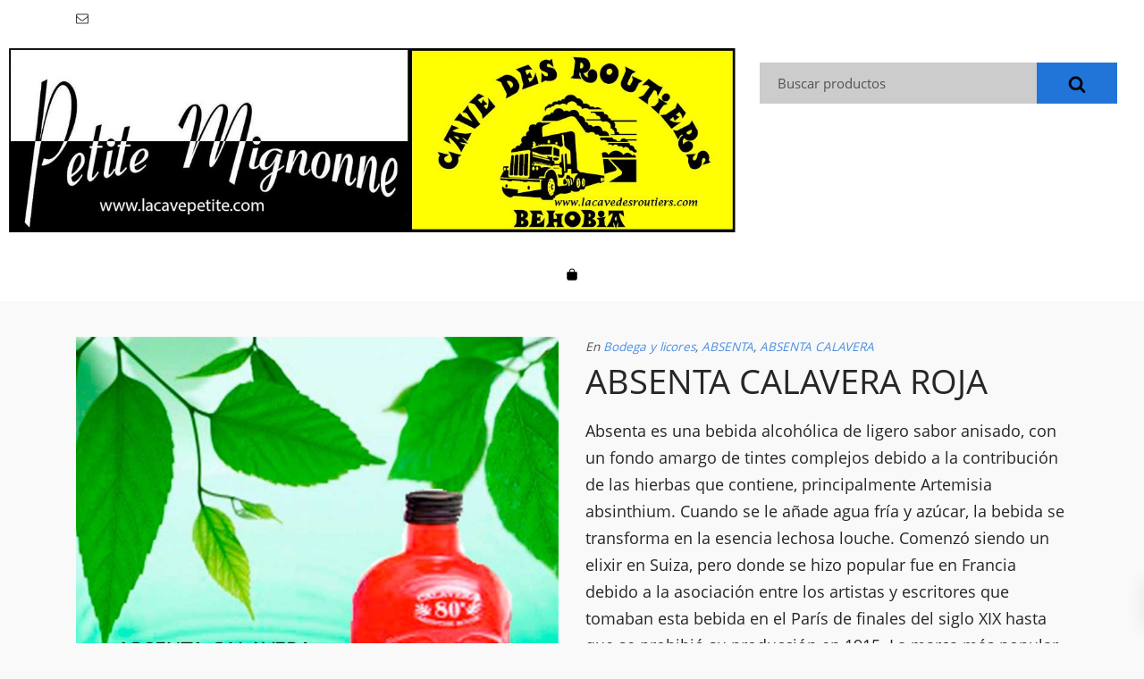

--- FILE ---
content_type: text/html; charset=UTF-8
request_url: https://www.lacavepetite.com/tienda/absenta-calavera-roja/
body_size: 16717
content:
<!DOCTYPE html>
<html lang="es-ES" prefix="og: https://ogp.me/ns#">
<head>

    
    <meta charset="UTF-8">
    <meta name="viewport" content="width=device-width, initial-scale=1">
    <link rel="profile" href="https://gmpg.org/xfn/11">
    <meta http-equiv="X-UA-Compatible" content="IE=edge">

    
                        <link rel="preload" href="https://www.lacavepetite.com/wp-content/uploads/sites/71/fonts/opensans.woff2" as="font" type="font/woff2" crossorigin>

                        
                        <link rel="preload" href="https://www.lacavepetite.com/wp-content/uploads/sites/71/fonts/opensans-extrabold.woff2" as="font" type="font/woff2" crossorigin>

                        
                        <link rel="preload" href="https://www.lacavepetite.com/wp-content/uploads/sites/71/fonts/opensans-light.woff2" as="font" type="font/woff2" crossorigin>

                        
<!-- Optimización para motores de búsqueda de Rank Math -  https://rankmath.com/ -->
<title>ABSENTA CALAVERA ROJA &bull; La Cave Petite</title>
<meta name="description" content="Absenta es una bebida alcohólica de ligero sabor anisado, con un fondo amargo de tintes complejos debido a la contribución de las hierbas que contiene, principalmente Artemisia absinthium. Cuando se le añade agua fría y azúcar, la bebida se transforma en la esencia lechosa louche. Comenzó siendo un elixir en Suiza, pero donde se hizo popular fue en Francia debido a la asociación entre los artistas y escritores que tomaban esta bebida en el París de finales del siglo XIX hasta que se prohibió su producción en 1915. La marca más popular durante el siglo XIX fue Pernod Fils hasta su prohibición. Durante la Belle Époque el nombre se convirtió en sinónimo de la bebida y la marca representó el estándar de calidad de facto por el cual se juzgaba a todas las demás."/>
<meta name="robots" content="follow, index, max-snippet:-1, max-video-preview:-1, max-image-preview:large"/>
<link rel="canonical" href="https://www.lacavepetite.com/tienda/absenta-calavera-roja/" />
<meta property="og:locale" content="es_ES" />
<meta property="og:type" content="product" />
<meta property="og:title" content="ABSENTA CALAVERA ROJA &bull; La Cave Petite" />
<meta property="og:description" content="Absenta es una bebida alcohólica de ligero sabor anisado, con un fondo amargo de tintes complejos debido a la contribución de las hierbas que contiene, principalmente Artemisia absinthium. Cuando se le añade agua fría y azúcar, la bebida se transforma en la esencia lechosa louche. Comenzó siendo un elixir en Suiza, pero donde se hizo popular fue en Francia debido a la asociación entre los artistas y escritores que tomaban esta bebida en el París de finales del siglo XIX hasta que se prohibió su producción en 1915. La marca más popular durante el siglo XIX fue Pernod Fils hasta su prohibición. Durante la Belle Époque el nombre se convirtió en sinónimo de la bebida y la marca representó el estándar de calidad de facto por el cual se juzgaba a todas las demás." />
<meta property="og:url" content="https://www.lacavepetite.com/tienda/absenta-calavera-roja/" />
<meta property="og:site_name" content="La Cave Petite" />
<meta property="og:updated_time" content="2023-10-06T14:45:27+00:00" />
<meta property="og:image" content="https://www.lacavepetite.com/wp-content/uploads/sites/71/2017/01/calavera-roja-800-800.jpg" />
<meta property="og:image:secure_url" content="https://www.lacavepetite.com/wp-content/uploads/sites/71/2017/01/calavera-roja-800-800.jpg" />
<meta property="og:image:width" content="800" />
<meta property="og:image:height" content="800" />
<meta property="og:image:alt" content="ABSENTA CALAVERA ROJA" />
<meta property="og:image:type" content="image/jpeg" />
<meta property="product:price:currency" content="EUR" />
<meta property="product:availability" content="instock" />
<meta name="twitter:card" content="summary_large_image" />
<meta name="twitter:title" content="ABSENTA CALAVERA ROJA &bull; La Cave Petite" />
<meta name="twitter:description" content="Absenta es una bebida alcohólica de ligero sabor anisado, con un fondo amargo de tintes complejos debido a la contribución de las hierbas que contiene, principalmente Artemisia absinthium. Cuando se le añade agua fría y azúcar, la bebida se transforma en la esencia lechosa louche. Comenzó siendo un elixir en Suiza, pero donde se hizo popular fue en Francia debido a la asociación entre los artistas y escritores que tomaban esta bebida en el París de finales del siglo XIX hasta que se prohibió su producción en 1915. La marca más popular durante el siglo XIX fue Pernod Fils hasta su prohibición. Durante la Belle Époque el nombre se convirtió en sinónimo de la bebida y la marca representó el estándar de calidad de facto por el cual se juzgaba a todas las demás." />
<meta name="twitter:image" content="https://www.lacavepetite.com/wp-content/uploads/sites/71/2017/01/calavera-roja-800-800.jpg" />
<meta name="twitter:label1" content="Precio" />
<meta name="twitter:data1" content="0,00&euro;" />
<meta name="twitter:label2" content="Disponibilidad" />
<meta name="twitter:data2" content="Hay existencias" />
<script type="application/ld+json" class="rank-math-schema">{"@context":"https://schema.org","@graph":[{"@type":"Organization","@id":"https://www.lacavepetite.com/#organization","name":"Sublime Canarias","url":"https://www.sublimecanarias.com"},{"productID":"975","url":"https://www.lacavepetite.com/tienda/absenta-calavera-roja/","image":"https://www.lacavepetite.com/wp-content/uploads/sites/71/2017/01/calavera-roja-800-800.jpg"},{"@type":"WebSite","@id":"https://www.lacavepetite.com/#website","url":"https://www.lacavepetite.com","name":"Sublime Canarias","publisher":{"@id":"https://www.lacavepetite.com/#organization"},"inLanguage":"es"},{"@type":"ImageObject","@id":"https://www.lacavepetite.com/wp-content/uploads/sites/71/2017/01/calavera-roja-800-800.jpg","url":"https://www.lacavepetite.com/wp-content/uploads/sites/71/2017/01/calavera-roja-800-800.jpg","width":"800","height":"800","inLanguage":"es"},{"@type":"BreadcrumbList","@id":"https://www.lacavepetite.com/tienda/absenta-calavera-roja/#breadcrumb","itemListElement":[{"@type":"ListItem","position":"1","item":{"@id":"https://www.lacavepetite.com/","name":"Inicio"}},{"@type":"ListItem","position":"2","item":{"@id":"https://www.lacavepetite.com/tienda/","name":"Tienda"}},{"@type":"ListItem","position":"3","item":{"@id":"https://www.lacavepetite.com/categoria-producto/bodega-y-licores/","name":"Bodega y licores"}},{"@type":"ListItem","position":"4","item":{"@id":"https://www.lacavepetite.com/categoria-producto/bodega-y-licores/absenta-bodega-y-licores/","name":"ABSENTA"}},{"@type":"ListItem","position":"5","item":{"@id":"https://www.lacavepetite.com/tienda/absenta-calavera-roja/","name":"ABSENTA CALAVERA ROJA"}}]},{"@type":"ItemPage","@id":"https://www.lacavepetite.com/tienda/absenta-calavera-roja/#webpage","url":"https://www.lacavepetite.com/tienda/absenta-calavera-roja/","name":"ABSENTA CALAVERA ROJA &bull; La Cave Petite","datePublished":"2017-01-27T12:41:02+00:00","dateModified":"2023-10-06T14:45:27+00:00","isPartOf":{"@id":"https://www.lacavepetite.com/#website"},"primaryImageOfPage":{"@id":"https://www.lacavepetite.com/wp-content/uploads/sites/71/2017/01/calavera-roja-800-800.jpg"},"inLanguage":"es","breadcrumb":{"@id":"https://www.lacavepetite.com/tienda/absenta-calavera-roja/#breadcrumb"}},{"@type":"Product","name":"ABSENTA CALAVERA ROJA &bull; La Cave Petite","description":"Absenta es una bebida alcoh\u00f3lica de ligero sabor anisado, con un fondo amargo de tintes complejos debido a la contribuci\u00f3n de las hierbas que contiene, principalmente Artemisia absinthium. Cuando se le a\u00f1ade agua fr\u00eda y az\u00facar, la bebida se transforma en la esencia lechosa louche. Comenz\u00f3 siendo un elixir en Suiza, pero donde se hizo popular fue en Francia debido a la asociaci\u00f3n entre los artistas y escritores que tomaban esta bebida en el Par\u00eds de finales del siglo XIX hasta que se prohibi\u00f3 su producci\u00f3n en 1915. La marca m\u00e1s popular durante el siglo XIX fue Pernod Fils hasta su prohibici\u00f3n. Durante la Belle \u00c9poque el nombre se convirti\u00f3 en sin\u00f3nimo de la bebida y la marca represent\u00f3 el est\u00e1ndar de calidad de facto por el cual se juzgaba a todas las dem\u00e1s.","category":"Bodega y licores &gt; ABSENTA","mainEntityOfPage":{"@id":"https://www.lacavepetite.com/tienda/absenta-calavera-roja/#webpage"},"image":[{"@type":"ImageObject","url":"https://www.lacavepetite.com/wp-content/uploads/sites/71/2017/01/calavera-roja-800-800.jpg","height":"800","width":"800"}],"@id":"https://www.lacavepetite.com/tienda/absenta-calavera-roja/#richSnippet"}]}</script>
<!-- /Plugin Rank Math WordPress SEO -->

<style id='wp-img-auto-sizes-contain-inline-css' type='text/css'>
img:is([sizes=auto i],[sizes^="auto," i]){contain-intrinsic-size:3000px 1500px}
/*# sourceURL=wp-img-auto-sizes-contain-inline-css */
</style>
<link rel='stylesheet' id='web-bootstrap-style-css' href='https://www.lacavepetite.com/wp-content/themes/pom/assets/dist/css/base/bootstrap.min.css?ver=1.0.2' type='text/css' media='all' />
<link rel='stylesheet' id='web-flickity-style-css' href='https://www.lacavepetite.com/wp-content/themes/pom/assets/dist/css/base/flickity.min.css?ver=1.0.2' type='text/css' media='all' />
<link rel='stylesheet' id='web-photoswipe-style-css' href='https://www.lacavepetite.com/wp-content/themes/pom/assets/dist/css/base/photoswipe.min.css?ver=1.0.2' type='text/css' media='all' />
<link rel='stylesheet' id='web-jquery-datetimepicker-style-css' href='https://www.lacavepetite.com/wp-content/themes/pom/assets/dist/css/base/datetimepicker.min.css?ver=1.0.2' type='text/css' media='all' />
<link rel='stylesheet' id='woocommerce-general-css' href='https://www.lacavepetite.com/wp-content/plugins/woocommerce/assets/css/woocommerce.css?ver=1.0.2' type='text/css' media='all' />
<link rel='stylesheet' id='woocommerce-layout-css' href='https://www.lacavepetite.com/wp-content/plugins/woocommerce/assets/css/woocommerce-layout.css?ver=1.0.2' type='text/css' media='all' />
<link rel='stylesheet' id='web-main-style-css' href='https://www.lacavepetite.com/wp-content/uploads/sites/71/website.min.css?ver=1.0.2.1758617531' type='text/css' media='all' />
<link rel='stylesheet' id='web-woocommerce-css' href='https://www.lacavepetite.com/wp-content/themes/pom/assets/css/woocommerce-full.css?ver=1.0.2' type='text/css' media='all' />
<link rel='stylesheet' id='woocommerce-smallscreen-css' href='https://www.lacavepetite.com/wp-content/plugins/woocommerce/assets/css/woocommerce-smallscreen.css?ver=10.4.2' type='text/css' media='only screen and (max-width: 768px)' />
<style id='woocommerce-inline-inline-css' type='text/css'>
.woocommerce form .form-row .required { visibility: visible; }
/*# sourceURL=woocommerce-inline-inline-css */
</style>
<link rel='stylesheet' id='web-custom-styles-css' href='https://www.lacavepetite.com/wp-content/uploads/sites/71/custom.css?ver=1.0.2.1730411295' type='text/css' media='all' />
<script type="text/template" id="tmpl-variation-template">
    <div class="woocommerce-variation-description">
        {{{ data.variation.variation_description }}}
    </div>

    <div class="woocommerce-variation-price">
        {{{ data.variation.price_html }}}
    </div>

    <div class="woocommerce-variation-availability">
        {{{ data.variation.availability_html }}}
    </div>
</script>
<script type="text/template" id="tmpl-unavailable-variation-template">
    <p>Lo sentimos, este producto no está disponible. Por favor selecciona otra combinación.</p>
</script>
<script type="text/javascript" src="https://www.lacavepetite.com/wp-includes/js/jquery/jquery.min.js?ver=3.7.1" id="jquery-core-js"></script>
<script type="text/javascript" src="https://www.lacavepetite.com/wp-content/plugins/woocommerce/assets/js/jquery-blockui/jquery.blockUI.min.js?ver=2.7.0-wc.10.4.2" id="wc-jquery-blockui-js" defer="defer" data-wp-strategy="defer"></script>
<script type="text/javascript" id="wc-add-to-cart-js-extra">
/* <![CDATA[ */
var wc_add_to_cart_params = {"ajax_url":"/wp-admin/admin-ajax.php","wc_ajax_url":"/?wc-ajax=%%endpoint%%","i18n_view_cart":"Ver carrito","cart_url":"https://www.lacavepetite.com/carro/","is_cart":"","cart_redirect_after_add":"no"};
//# sourceURL=wc-add-to-cart-js-extra
/* ]]> */
</script>
<script type="text/javascript" src="https://www.lacavepetite.com/wp-content/plugins/woocommerce/assets/js/frontend/add-to-cart.min.js?ver=10.4.2" id="wc-add-to-cart-js" defer="defer" data-wp-strategy="defer"></script>
<script type="text/javascript" id="wc-single-product-js-extra">
/* <![CDATA[ */
var wc_single_product_params = {"i18n_required_rating_text":"Por favor elige una puntuaci\u00f3n","i18n_rating_options":["1 de 5 estrellas","2 de 5 estrellas","3 de 5 estrellas","4 de 5 estrellas","5 de 5 estrellas"],"i18n_product_gallery_trigger_text":"Ver galer\u00eda de im\u00e1genes a pantalla completa","review_rating_required":"yes","flexslider":{"rtl":false,"animation":"slide","smoothHeight":true,"directionNav":false,"controlNav":"thumbnails","slideshow":false,"animationSpeed":500,"animationLoop":false,"allowOneSlide":false},"zoom_enabled":"","zoom_options":[],"photoswipe_enabled":"","photoswipe_options":{"shareEl":false,"closeOnScroll":false,"history":false,"hideAnimationDuration":0,"showAnimationDuration":0},"flexslider_enabled":""};
//# sourceURL=wc-single-product-js-extra
/* ]]> */
</script>
<script type="text/javascript" src="https://www.lacavepetite.com/wp-content/plugins/woocommerce/assets/js/frontend/single-product.min.js?ver=10.4.2" id="wc-single-product-js" defer="defer" data-wp-strategy="defer"></script>
<script type="text/javascript" src="https://www.lacavepetite.com/wp-content/plugins/woocommerce/assets/js/js-cookie/js.cookie.min.js?ver=2.1.4-wc.10.4.2" id="wc-js-cookie-js" defer="defer" data-wp-strategy="defer"></script>
<script type="text/javascript" id="woocommerce-js-extra">
/* <![CDATA[ */
var woocommerce_params = {"ajax_url":"/wp-admin/admin-ajax.php","wc_ajax_url":"/?wc-ajax=%%endpoint%%","i18n_password_show":"Mostrar contrase\u00f1a","i18n_password_hide":"Ocultar contrase\u00f1a"};
//# sourceURL=woocommerce-js-extra
/* ]]> */
</script>
<script type="text/javascript" src="https://www.lacavepetite.com/wp-content/plugins/woocommerce/assets/js/frontend/woocommerce.min.js?ver=10.4.2" id="woocommerce-js" defer="defer" data-wp-strategy="defer"></script>
	<noscript><style>.woocommerce-product-gallery{ opacity: 1 !important; }</style></noscript>
	<link rel="icon" href="https://www.lacavepetite.com/wp-content/uploads/sites/71/2017/01/cropped-favicon-petite-32x32.png" sizes="32x32" />
<link rel="icon" href="https://www.lacavepetite.com/wp-content/uploads/sites/71/2017/01/cropped-favicon-petite-192x192.png" sizes="192x192" />
<link rel="apple-touch-icon" href="https://www.lacavepetite.com/wp-content/uploads/sites/71/2017/01/cropped-favicon-petite-180x180.png" />
<meta name="msapplication-TileImage" content="https://www.lacavepetite.com/wp-content/uploads/sites/71/2017/01/cropped-favicon-petite-270x270.png" />

<link rel='stylesheet' id='wc-blocks-style-css' href='https://www.lacavepetite.com/wp-content/plugins/woocommerce/assets/client/blocks/wc-blocks.css?ver=wc-10.4.2' type='text/css' media='all' />
</head>

<body class="wp-singular product-template-default single single-product postid-975 wp-theme-pom web-header-1 theme-pom woocommerce woocommerce-page woocommerce-no-js lang-es product-cat-absenta-bodega-y-licores product-cat-absenta-calavera product-cat-bodega-y-licores">


<a href="#content" class="skip-link">Saltar al contenido principal</a>


<header class="web-header web-navbar-sticky   web-header-opaque ">
    
<div class="web-header-banner sticky-off">
    <form id="searchform" role="search" method="get" class="web-form web-form-style-1" action="https://www.lacavepetite.com/buscador/" target="_self">
    <div class="input-group">
        <label class="screen-reader-text" for="woocommerce-product-search-field">Buscar:</label>
        <input type="search" id="woocommerce-product-search-field" class="form-control" value="" name="search" placeholder="Buscar productos" style="
    background-color: rgba(0,0,0,0.2);
">
        <button type="submit" form="searchform" class="web-btn text-main-11" value="Buscar">
            <svg version="1.1" xmlns="http://www.w3.org/2000/svg" width="20" height="20" viewBox="0 0 26 28"><path d="M18 13c0-3.859-3.141-7-7-7s-7 3.141-7 7 3.141 7 7 7 7-3.141 7-7zM26 26c0 1.094-0.906 2-2 2-0.531 0-1.047-0.219-1.406-0.594l-5.359-5.344c-1.828 1.266-4.016 1.937-6.234 1.937-6.078 0-11-4.922-11-11s4.922-11 11-11 11 4.922 11 11c0 2.219-0.672 4.406-1.937 6.234l5.359 5.359c0.359 0.359 0.578 0.875 0.578 1.406z"></path></svg>                </button>
    </div>
</form></div>

<nav class="web-top-nav  13 fw-900 text-transform-none lh-1-5 fs-12 sticky-off">
    <div class="container">
        <div class="web-contacts-left">
            <div class="web-navbar">
                <ul class="web-nav">

                    
    <li class="single-icon">
        <a href="mailto:info@lacavepetite.com"  aria-label="Visitar" rel="nofollow noindex noreferrer" target="_blank">
            <span class="web-contact-icon"><i class="icon web-svg-icon fontawesome envelope-o"><svg version="1.1" xmlns="http://www.w3.org/2000/svg" width="20" height="20" viewBox="0 0 28 28"><path d="M26 23.5v-12c-0.328 0.375-0.688 0.719-1.078 1.031-2.234 1.719-4.484 3.469-6.656 5.281-1.172 0.984-2.625 2.188-4.25 2.188h-0.031c-1.625 0-3.078-1.203-4.25-2.188-2.172-1.813-4.422-3.563-6.656-5.281-0.391-0.313-0.75-0.656-1.078-1.031v12c0 0.266 0.234 0.5 0.5 0.5h23c0.266 0 0.5-0.234 0.5-0.5zM26 7.078c0-0.391 0.094-1.078-0.5-1.078h-23c-0.266 0-0.5 0.234-0.5 0.5 0 1.781 0.891 3.328 2.297 4.438 2.094 1.641 4.188 3.297 6.266 4.953 0.828 0.672 2.328 2.109 3.422 2.109h0.031c1.094 0 2.594-1.437 3.422-2.109 2.078-1.656 4.172-3.313 6.266-4.953 1.016-0.797 2.297-2.531 2.297-3.859zM28 6.5v17c0 1.375-1.125 2.5-2.5 2.5h-23c-1.375 0-2.5-1.125-2.5-2.5v-17c0-1.375 1.125-2.5 2.5-2.5h23c1.375 0 2.5 1.125 2.5 2.5z"></path></svg></i></span>        </a>
    </li>

    
                </ul>
            </div>
        </div>
        <div class="web-contacts-right">
            <div class="web-navbar">
                <ul class="web-nav">
                                    </ul>
            </div>
        </div>
    </div>
</nav>

    <div class="web-logo-top">
        
<a href="https://www.lacavepetite.com/" rel="home" class="web-nav-logo" aria-label="" title="" itemprop="url">
	<img class="web-hide-on-sm web-hide-on-xs" src="https://www.lacavepetite.com/wp-content/uploads/sites/71/2020/06/cave-logo.jpg" alt="La Cave Petite" itemprop="logo"><img class="web-hide-on-lg web-hide-on-md" src="https://www.lacavepetite.com/wp-content/uploads/sites/71/2020/06/logo-completo.jpg" alt="La Cave Petite" itemprop="logo"></a>
    </div>

    
<nav class="web-main-nav sticky-on web-navbar fw-300 text-uppercase lh-1-5 fs-12">
    <div class="container">
        <div class="web-nav-table web-centered-icons">
            
            <ul class="web-nav align-right web-nav-icons">

                
    <li class="single-icon cart-menu web-drop-item">
        <a href="#" class="no-effect-on-link"  aria-label="Carrito">
            <span><i class="icon web-svg-icon ionicons bag"><svg xmlns="http://www.w3.org/2000/svg" width="20" height="20" viewBox="0 0 512 512"><path d="M454.65,169.4A31.82,31.82,0,0,0,432,160H368V144a112,112,0,0,0-224,0v16H80a32,32,0,0,0-32,32V408c0,39,33,72,72,72H392a72.22,72.22,0,0,0,50.48-20.55A69.48,69.48,0,0,0,464,409.25V192A31.75,31.75,0,0,0,454.65,169.4ZM176,144a80,80,0,0,1,160,0v16H176Z"/></svg></i></span>
            <span class="cart-count web-badge fade" id="web_small_cart_count"></span>
        </a>
        <div class="cart-content dropdown bg-main-4 text-main-11">
            
    <div class="web-widget">
        <div class="web-widget-store-cart" id="web_small_cart">
            <div class="web_hide_small_cart" data-cart-count="0">
                <div class="widget_shopping_cart_content"></div>            </div>
        </div>
    </div>

            </div>
    </li>

    
                    <li class="single-icon hidden-lg-up">
                        <a href="#" class="web-mobile-toggle no-effect-on-link" data-nav-toggle="#web-nav-mobile" aria-label="Menú de hamburguesa navegación">
                            <span class="toggle-main-icon text-main-11"><i class="icon web-svg-icon linearicons menu"><svg version="1.1" xmlns="http://www.w3.org/2000/svg" xmlns:xlink="http://www.w3.org/1999/xlink" width="20" height="20" viewBox="0 0 20 20"><path  d="M17.5 6h-15c-0.276 0-0.5-0.224-0.5-0.5s0.224-0.5 0.5-0.5h15c0.276 0 0.5 0.224 0.5 0.5s-0.224 0.5-0.5 0.5z"></path><path  d="M17.5 11h-15c-0.276 0-0.5-0.224-0.5-0.5s0.224-0.5 0.5-0.5h15c0.276 0 0.5 0.224 0.5 0.5s-0.224 0.5-0.5 0.5z"></path><path  d="M17.5 16h-15c-0.276 0-0.5-0.224-0.5-0.5s0.224-0.5 0.5-0.5h15c0.276 0 0.5 0.224 0.5 0.5s-0.224 0.5-0.5 0.5z"></path></svg></i></span>
                            <span class="toggle-close-icon"><i class="icon web-svg-icon feather x"><svg xmlns="http://www.w3.org/2000/svg" width="20" height="20" fill="none" stroke="currentColor" stroke-linecap="round" stroke-linejoin="round" stroke-width="2" class="feather feather-x" viewBox="0 0 24 24"><path d="M18 6L6 18M6 6l12 12"/></svg></i></span>
                        </a>
                    </li>

                    
            </ul>
        </div>
    </div>
</nav>


</header>
<header class="web-header-secondary">

	
<div id="web-nav-mobile" class="web-navbar web-navbar-side hidden-lg-up web-navbar-left-side  align-left web-navbar-overlay-content bg-main-4 text-main-11">
    <div class="web-navbar-bg">
        <div class="bg-image"></div>
    </div>

    
    <div class="web-nav-table">
        <div class="web-nav-row">
            
            <span class="web-mobile-toggle no-effect-on-link db align-right" data-nav-toggle="#web-nav-mobile"><i class="icon web-svg-icon feather x"><svg xmlns="http://www.w3.org/2000/svg" width="20" height="20" fill="none" stroke="currentColor" stroke-linecap="round" stroke-linejoin="round" stroke-width="2" class="feather feather-x" viewBox="0 0 24 24"><path d="M18 6L6 18M6 6l12 12"/></svg></i></span>
        </div>
        <div class="web-nav-row web-nav-row-full web-nav-row-center">
            <div class="web-navbar-mobile-content">
                <ul class="web-nav hidden-lg-up"><li id="menu-item-3119-mobile-nav" class="main-menu-item  menu-item-even menu-item-depth-0  menu-item menu-item-type-post_type menu-item-object-page"><a href="https://www.lacavepetite.com/buscador/" class="menu-link main-menu-link"><span><i class="icon web-svg-icon linearicons magnifier"><svg version="1.1" xmlns="http://www.w3.org/2000/svg" xmlns:xlink="http://www.w3.org/1999/xlink" width="20" height="20" viewBox="0 0 20 20"><path  d="M18.869 19.162l-5.943-6.484c1.339-1.401 2.075-3.233 2.075-5.178 0-2.003-0.78-3.887-2.197-5.303s-3.3-2.197-5.303-2.197-3.887 0.78-5.303 2.197-2.197 3.3-2.197 5.303 0.78 3.887 2.197 5.303 3.3 2.197 5.303 2.197c1.726 0 3.362-0.579 4.688-1.645l5.943 6.483c0.099 0.108 0.233 0.162 0.369 0.162 0.121 0 0.242-0.043 0.338-0.131 0.204-0.187 0.217-0.503 0.031-0.706zM1 7.5c0-3.584 2.916-6.5 6.5-6.5s6.5 2.916 6.5 6.5-2.916 6.5-6.5 6.5-6.5-2.916-6.5-6.5z"></path></svg></i></span><span></span></a></li><li id="menu-item-1058-mobile-nav" class="main-menu-item  menu-item-even menu-item-depth-0  menu-item menu-item-type-taxonomy menu-item-object-product_cat current-product-ancestor current-menu-parent current-product-parent menu-item-has-children web-drop-item web-drop-item"><a href="https://www.lacavepetite.com/categoria-producto/bodega-y-licores/" class="menu-link main-menu-link"><span><span class="web-nav-item-content"><span class="web-nav-item-title">BODEGA Y LICORES</span></span></span></a><ul class="dropdown">	<li id="menu-item-3084-mobile-nav" class="sub-menu-item  menu-item-odd menu-item-depth-1  menu-item menu-item-type-taxonomy menu-item-object-product_cat"><a href="https://www.lacavepetite.com/categoria-producto/bodega-y-licores/aperitivos/" class="menu-link sub-menu-link"><span><span class="web-nav-item-content"><span class="web-nav-item-title">APERITIVOS</span></span></span></a></li>	<li id="menu-item-1694-mobile-nav" class="sub-menu-item  menu-item-odd menu-item-depth-1  menu-item menu-item-type-taxonomy menu-item-object-product_cat current-product-ancestor current-menu-parent current-product-parent menu-item-has-children web-drop-item web-drop-item"><a href="https://www.lacavepetite.com/categoria-producto/bodega-y-licores/absenta-bodega-y-licores/" class="menu-link sub-menu-link"><span><span class="web-nav-item-content"><span class="web-nav-item-title">ABSENTA</span></span></span></a><ul class="dropdown">		<li id="menu-item-3602-mobile-nav" class="sub-menu-item sub-sub-menu-item menu-item-even menu-item-depth-2  menu-item menu-item-type-taxonomy menu-item-object-product_cat current-product-ancestor current-menu-parent current-product-parent"><a href="https://www.lacavepetite.com/categoria-producto/bodega-y-licores/absenta-bodega-y-licores/absenta-calavera/" class="menu-link sub-menu-link"><span><span class="web-nav-item-content"><span class="web-nav-item-title">ABSENTA CALAVERA</span></span></span></a></li>		<li id="menu-item-3603-mobile-nav" class="sub-menu-item sub-sub-menu-item menu-item-even menu-item-depth-2  menu-item menu-item-type-taxonomy menu-item-object-product_cat"><a href="https://www.lacavepetite.com/categoria-producto/bodega-y-licores/absenta-bodega-y-licores/absenta-le-diable/" class="menu-link sub-menu-link"><span><span class="web-nav-item-content"><span class="web-nav-item-title">ABSENTA LE DIABLE</span></span></span></a></li>		<li id="menu-item-3605-mobile-nav" class="sub-menu-item sub-sub-menu-item menu-item-even menu-item-depth-2  menu-item menu-item-type-taxonomy menu-item-object-product_cat"><a href="https://www.lacavepetite.com/categoria-producto/bodega-y-licores/absenta-bodega-y-licores/absenta-sublime/" class="menu-link sub-menu-link"><span><span class="web-nav-item-content"><span class="web-nav-item-title">ABSENTA SUBLIME</span></span></span></a></li>		<li id="menu-item-3604-mobile-nav" class="sub-menu-item sub-sub-menu-item menu-item-even menu-item-depth-2  menu-item menu-item-type-taxonomy menu-item-object-product_cat"><a href="https://www.lacavepetite.com/categoria-producto/bodega-y-licores/absenta-bodega-y-licores/absenta-st-ferrant/" class="menu-link sub-menu-link"><span><span class="web-nav-item-content"><span class="web-nav-item-title">ABSENTA ST FERRANT</span></span></span></a></li>		<li id="menu-item-3606-mobile-nav" class="sub-menu-item sub-sub-menu-item menu-item-even menu-item-depth-2  menu-item menu-item-type-taxonomy menu-item-object-product_cat"><a href="https://www.lacavepetite.com/categoria-producto/bodega-y-licores/absenta-bodega-y-licores/absenta-teichenne/" class="menu-link sub-menu-link"><span><span class="web-nav-item-content"><span class="web-nav-item-title">ABSENTA TEICHENNÉ</span></span></span></a></li></ul></li>	<li id="menu-item-1697-mobile-nav" class="sub-menu-item  menu-item-odd menu-item-depth-1  menu-item menu-item-type-taxonomy menu-item-object-product_cat menu-item-has-children web-drop-item web-drop-item"><a href="https://www.lacavepetite.com/categoria-producto/bodega-y-licores/bourbon/" class="menu-link sub-menu-link"><span><span class="web-nav-item-content"><span class="web-nav-item-title">BOURBON</span></span></span></a><ul class="dropdown">		<li id="menu-item-1706-mobile-nav" class="sub-menu-item sub-sub-menu-item menu-item-even menu-item-depth-2  menu-item menu-item-type-taxonomy menu-item-object-product_cat"><a href="https://www.lacavepetite.com/categoria-producto/bodega-y-licores/bourbon/four-roses/" class="menu-link sub-menu-link"><span><span class="web-nav-item-content"><span class="web-nav-item-title">FOUR ROSES</span></span></span></a></li>		<li id="menu-item-1700-mobile-nav" class="sub-menu-item sub-sub-menu-item menu-item-even menu-item-depth-2  menu-item menu-item-type-taxonomy menu-item-object-product_cat"><a href="https://www.lacavepetite.com/categoria-producto/bodega-y-licores/bourbon/jim-bean/" class="menu-link sub-menu-link"><span><span class="web-nav-item-content"><span class="web-nav-item-title">JIM BEAN</span></span></span></a></li></ul></li>	<li id="menu-item-3523-mobile-nav" class="sub-menu-item  menu-item-odd menu-item-depth-1  menu-item menu-item-type-taxonomy menu-item-object-product_cat menu-item-has-children web-drop-item web-drop-item"><a href="https://www.lacavepetite.com/categoria-producto/bodega-y-licores/cervezas/" class="menu-link sub-menu-link"><span><span class="web-nav-item-content"><span class="web-nav-item-title">CERVEZAS</span></span></span></a><ul class="dropdown">		<li id="menu-item-3577-mobile-nav" class="sub-menu-item sub-sub-menu-item menu-item-even menu-item-depth-2  menu-item menu-item-type-taxonomy menu-item-object-product_cat"><a href="https://www.lacavepetite.com/categoria-producto/bodega-y-licores/cervezas/cerveza-amstel/" class="menu-link sub-menu-link"><span><span class="web-nav-item-content"><span class="web-nav-item-title">CERVEZA AMSTEL</span></span></span></a></li>		<li id="menu-item-3578-mobile-nav" class="sub-menu-item sub-sub-menu-item menu-item-even menu-item-depth-2  menu-item menu-item-type-taxonomy menu-item-object-product_cat"><a href="https://www.lacavepetite.com/categoria-producto/bodega-y-licores/cervezas/cerveza-desperados/" class="menu-link sub-menu-link"><span><span class="web-nav-item-content"><span class="web-nav-item-title">CERVEZA DESPERADOS</span></span></span></a></li>		<li id="menu-item-3579-mobile-nav" class="sub-menu-item sub-sub-menu-item menu-item-even menu-item-depth-2  menu-item menu-item-type-taxonomy menu-item-object-product_cat"><a href="https://www.lacavepetite.com/categoria-producto/bodega-y-licores/cervezas/emdbrau/" class="menu-link sub-menu-link"><span><span class="web-nav-item-content"><span class="web-nav-item-title">CERVEZA EMDBRAU</span></span></span></a></li>		<li id="menu-item-3580-mobile-nav" class="sub-menu-item sub-sub-menu-item menu-item-even menu-item-depth-2  menu-item menu-item-type-taxonomy menu-item-object-product_cat"><a href="https://www.lacavepetite.com/categoria-producto/bodega-y-licores/cervezas/cerveza-estrella-galicia/" class="menu-link sub-menu-link"><span><span class="web-nav-item-content"><span class="web-nav-item-title">CERVEZA ESTRELLA GALICIA</span></span></span></a></li>		<li id="menu-item-3581-mobile-nav" class="sub-menu-item sub-sub-menu-item menu-item-even menu-item-depth-2  menu-item menu-item-type-taxonomy menu-item-object-product_cat"><a href="https://www.lacavepetite.com/categoria-producto/bodega-y-licores/cervezas/cerbeza-heineken/" class="menu-link sub-menu-link"><span><span class="web-nav-item-content"><span class="web-nav-item-title">CERVEZA HEINEKEN</span></span></span></a></li>		<li id="menu-item-3526-mobile-nav" class="sub-menu-item sub-sub-menu-item menu-item-even menu-item-depth-2  menu-item menu-item-type-taxonomy menu-item-object-product_cat"><a href="https://www.lacavepetite.com/categoria-producto/bodega-y-licores/cervezas/cerveza-keler/" class="menu-link sub-menu-link"><span><span class="web-nav-item-content"><span class="web-nav-item-title">CERVEZA KELER</span></span></span></a></li>		<li id="menu-item-3582-mobile-nav" class="sub-menu-item sub-sub-menu-item menu-item-even menu-item-depth-2  menu-item menu-item-type-taxonomy menu-item-object-product_cat"><a href="https://www.lacavepetite.com/categoria-producto/bodega-y-licores/cervezas/cerveza-kriek/" class="menu-link sub-menu-link"><span><span class="web-nav-item-content"><span class="web-nav-item-title">CERVEZA KRIEK</span></span></span></a></li>		<li id="menu-item-3583-mobile-nav" class="sub-menu-item sub-sub-menu-item menu-item-even menu-item-depth-2  menu-item menu-item-type-taxonomy menu-item-object-product_cat"><a href="https://www.lacavepetite.com/categoria-producto/bodega-y-licores/cervezas/cerveza-kronembourg/" class="menu-link sub-menu-link"><span><span class="web-nav-item-content"><span class="web-nav-item-title">CERVEZA KRONEMBOURG</span></span></span></a></li>		<li id="menu-item-3584-mobile-nav" class="sub-menu-item sub-sub-menu-item menu-item-even menu-item-depth-2  menu-item menu-item-type-taxonomy menu-item-object-product_cat"><a href="https://www.lacavepetite.com/categoria-producto/bodega-y-licores/cervezas/cerveza-lagoudale/" class="menu-link sub-menu-link"><span><span class="web-nav-item-content"><span class="web-nav-item-title">CERVEZA LAGOUDALE</span></span></span></a></li>		<li id="menu-item-3585-mobile-nav" class="sub-menu-item sub-sub-menu-item menu-item-even menu-item-depth-2  menu-item menu-item-type-taxonomy menu-item-object-product_cat"><a href="https://www.lacavepetite.com/categoria-producto/bodega-y-licores/cervezas/cerveza-paulaner/" class="menu-link sub-menu-link"><span><span class="web-nav-item-content"><span class="web-nav-item-title">CERVEZA PAULANER</span></span></span></a></li>		<li id="menu-item-3527-mobile-nav" class="sub-menu-item sub-sub-menu-item menu-item-even menu-item-depth-2  menu-item menu-item-type-taxonomy menu-item-object-product_cat"><a href="https://www.lacavepetite.com/categoria-producto/bodega-y-licores/cervezas/cerveza-san-miguel/" class="menu-link sub-menu-link"><span><span class="web-nav-item-content"><span class="web-nav-item-title">CERVEZA SAN MIGUEL</span></span></span></a></li>		<li id="menu-item-3586-mobile-nav" class="sub-menu-item sub-sub-menu-item menu-item-even menu-item-depth-2  menu-item menu-item-type-taxonomy menu-item-object-product_cat"><a href="https://www.lacavepetite.com/categoria-producto/bodega-y-licores/cervezas/cerveza-voll-damm/" class="menu-link sub-menu-link"><span><span class="web-nav-item-content"><span class="web-nav-item-title">CERVEZA VOLL-DAMM</span></span></span></a></li></ul></li>	<li id="menu-item-1687-mobile-nav" class="sub-menu-item  menu-item-odd menu-item-depth-1  menu-item menu-item-type-taxonomy menu-item-object-product_cat menu-item-has-children web-drop-item web-drop-item"><a href="https://www.lacavepetite.com/categoria-producto/bodega-y-licores/rhum/" class="menu-link sub-menu-link"><span><span class="web-nav-item-content"><span class="web-nav-item-title">RON /RHUM</span></span></span></a><ul class="dropdown">		<li id="menu-item-3674-mobile-nav" class="sub-menu-item sub-sub-menu-item menu-item-even menu-item-depth-2  menu-item menu-item-type-taxonomy menu-item-object-product_cat"><a href="https://www.lacavepetite.com/categoria-producto/bodega-y-licores/rhum/ron-charrete/" class="menu-link sub-menu-link"><span><span class="web-nav-item-content"><span class="web-nav-item-title">RON CHARRETE</span></span></span></a></li>		<li id="menu-item-3670-mobile-nav" class="sub-menu-item sub-sub-menu-item menu-item-even menu-item-depth-2  menu-item menu-item-type-taxonomy menu-item-object-product_cat"><a href="https://www.lacavepetite.com/categoria-producto/bodega-y-licores/rhum/diplomatico/" class="menu-link sub-menu-link"><span><span class="web-nav-item-content"><span class="web-nav-item-title">RON DIPLOMATICO</span></span></span></a></li>		<li id="menu-item-3671-mobile-nav" class="sub-menu-item sub-sub-menu-item menu-item-even menu-item-depth-2  menu-item menu-item-type-taxonomy menu-item-object-product_cat"><a href="https://www.lacavepetite.com/categoria-producto/bodega-y-licores/rhum/el-dorado/" class="menu-link sub-menu-link"><span><span class="web-nav-item-content"><span class="web-nav-item-title">RON EL DORADO</span></span></span></a></li>		<li id="menu-item-3675-mobile-nav" class="sub-menu-item sub-sub-menu-item menu-item-even menu-item-depth-2  menu-item menu-item-type-taxonomy menu-item-object-product_cat"><a href="https://www.lacavepetite.com/categoria-producto/bodega-y-licores/rhum/ron-don-papa/" class="menu-link sub-menu-link"><span><span class="web-nav-item-content"><span class="web-nav-item-title">RON DON PAPA</span></span></span></a></li>		<li id="menu-item-3672-mobile-nav" class="sub-menu-item sub-sub-menu-item menu-item-even menu-item-depth-2  menu-item menu-item-type-taxonomy menu-item-object-product_cat"><a href="https://www.lacavepetite.com/categoria-producto/bodega-y-licores/rhum/neisson/" class="menu-link sub-menu-link"><span><span class="web-nav-item-content"><span class="web-nav-item-title">RON NEISSON</span></span></span></a></li>		<li id="menu-item-3673-mobile-nav" class="sub-menu-item sub-sub-menu-item menu-item-even menu-item-depth-2  menu-item menu-item-type-taxonomy menu-item-object-product_cat"><a href="https://www.lacavepetite.com/categoria-producto/bodega-y-licores/rhum/old-nick/" class="menu-link sub-menu-link"><span><span class="web-nav-item-content"><span class="web-nav-item-title">RON OLD NICK</span></span></span></a></li>		<li id="menu-item-3676-mobile-nav" class="sub-menu-item sub-sub-menu-item menu-item-even menu-item-depth-2  menu-item menu-item-type-taxonomy menu-item-object-product_cat"><a href="https://www.lacavepetite.com/categoria-producto/bodega-y-licores/rhum/zacapa/" class="menu-link sub-menu-link"><span><span class="web-nav-item-content"><span class="web-nav-item-title">RON ZACAPA</span></span></span></a></li></ul></li>	<li id="menu-item-2633-mobile-nav" class="sub-menu-item  menu-item-odd menu-item-depth-1  menu-item menu-item-type-taxonomy menu-item-object-product_cat menu-item-has-children web-drop-item web-drop-item"><a href="https://www.lacavepetite.com/categoria-producto/bodega-y-licores/vodka/" class="menu-link sub-menu-link"><span><span class="web-nav-item-content"><span class="web-nav-item-title">VODKA</span></span></span></a><ul class="dropdown">		<li id="menu-item-2637-mobile-nav" class="sub-menu-item sub-sub-menu-item menu-item-even menu-item-depth-2  menu-item menu-item-type-taxonomy menu-item-object-product_cat"><a href="https://www.lacavepetite.com/categoria-producto/bodega-y-licores/vodka/vodka-absolut/" class="menu-link sub-menu-link"><span><span class="web-nav-item-content"><span class="web-nav-item-title">VODKA ABSOLUT</span></span></span></a></li>		<li id="menu-item-2642-mobile-nav" class="sub-menu-item sub-sub-menu-item menu-item-even menu-item-depth-2  menu-item menu-item-type-taxonomy menu-item-object-product_cat"><a href="https://www.lacavepetite.com/categoria-producto/bodega-y-licores/vodka/vodka-belvedere-vodka/" class="menu-link sub-menu-link"><span><span class="web-nav-item-content"><span class="web-nav-item-title">VODKA BELVEDERE</span></span></span></a></li>		<li id="menu-item-2657-mobile-nav" class="sub-menu-item sub-sub-menu-item menu-item-even menu-item-depth-2  menu-item menu-item-type-taxonomy menu-item-object-product_cat"><a href="https://www.lacavepetite.com/categoria-producto/bodega-y-licores/vodka/vodka-ciroc/" class="menu-link sub-menu-link"><span><span class="web-nav-item-content"><span class="web-nav-item-title">VODKA CIROC</span></span></span></a></li>		<li id="menu-item-2957-mobile-nav" class="sub-menu-item sub-sub-menu-item menu-item-even menu-item-depth-2  menu-item menu-item-type-taxonomy menu-item-object-product_cat"><a href="https://www.lacavepetite.com/categoria-producto/bodega-y-licores/vodka/fire-ice-vodka/" class="menu-link sub-menu-link"><span><span class="web-nav-item-content"><span class="web-nav-item-title">VODKA FIRE &amp; ICE</span></span></span></a></li>		<li id="menu-item-2958-mobile-nav" class="sub-menu-item sub-sub-menu-item menu-item-even menu-item-depth-2  menu-item menu-item-type-taxonomy menu-item-object-product_cat"><a href="https://www.lacavepetite.com/categoria-producto/bodega-y-licores/vodka/grey-gose-vodka/" class="menu-link sub-menu-link"><span><span class="web-nav-item-content"><span class="web-nav-item-title">VODKA GREY GOOSE</span></span></span></a></li>		<li id="menu-item-2638-mobile-nav" class="sub-menu-item sub-sub-menu-item menu-item-even menu-item-depth-2  menu-item menu-item-type-taxonomy menu-item-object-product_cat"><a href="https://www.lacavepetite.com/categoria-producto/bodega-y-licores/vodka/vodka-cristal-head/" class="menu-link sub-menu-link"><span><span class="web-nav-item-content"><span class="web-nav-item-title">VODKA CRISTAL HEAD</span></span></span></a></li>		<li id="menu-item-3735-mobile-nav" class="sub-menu-item sub-sub-menu-item menu-item-even menu-item-depth-2  menu-item menu-item-type-taxonomy menu-item-object-product_cat"><a href="https://www.lacavepetite.com/categoria-producto/bodega-y-licores/vodka/vodka-stumbras/" class="menu-link sub-menu-link"><span><span class="web-nav-item-content"><span class="web-nav-item-title">VODKA STUMBRAS</span></span></span></a></li></ul></li>	<li id="menu-item-1693-mobile-nav" class="sub-menu-item  menu-item-odd menu-item-depth-1  menu-item menu-item-type-taxonomy menu-item-object-product_cat menu-item-has-children web-drop-item web-drop-item"><a href="https://www.lacavepetite.com/categoria-producto/bodega-y-licores/whisky/" class="menu-link sub-menu-link"><span><span class="web-nav-item-content"><span class="web-nav-item-title">WHISKY</span></span></span></a><ul class="dropdown">		<li id="menu-item-1703-mobile-nav" class="sub-menu-item sub-sub-menu-item menu-item-even menu-item-depth-2  menu-item menu-item-type-taxonomy menu-item-object-product_cat"><a href="https://www.lacavepetite.com/categoria-producto/bodega-y-licores/whisky/aberlour/" class="menu-link sub-menu-link"><span><span class="web-nav-item-content"><span class="web-nav-item-title">WHISKY ABERLOUR</span></span></span></a></li>		<li id="menu-item-3420-mobile-nav" class="sub-menu-item sub-sub-menu-item menu-item-even menu-item-depth-2  menu-item menu-item-type-taxonomy menu-item-object-product_cat"><a href="https://www.lacavepetite.com/categoria-producto/bodega-y-licores/whisky/ballantines/" class="menu-link sub-menu-link"><span><span class="web-nav-item-content"><span class="web-nav-item-title">WHISKY BALLANTINES</span></span></span></a></li>		<li id="menu-item-3415-mobile-nav" class="sub-menu-item sub-sub-menu-item menu-item-even menu-item-depth-2  menu-item menu-item-type-taxonomy menu-item-object-product_cat"><a href="https://www.lacavepetite.com/categoria-producto/bodega-y-licores/whisky/whisky-bowmore/" class="menu-link sub-menu-link"><span><span class="web-nav-item-content"><span class="web-nav-item-title">WHISKY BOWMORE</span></span></span></a></li>		<li id="menu-item-3409-mobile-nav" class="sub-menu-item sub-sub-menu-item menu-item-even menu-item-depth-2  menu-item menu-item-type-taxonomy menu-item-object-product_cat"><a href="https://www.lacavepetite.com/categoria-producto/bodega-y-licores/whisky/clan-campbell/" class="menu-link sub-menu-link"><span><span class="web-nav-item-content"><span class="web-nav-item-title">WHISKY CLAN CAMPBELL</span></span></span></a></li>		<li id="menu-item-1698-mobile-nav" class="sub-menu-item sub-sub-menu-item menu-item-even menu-item-depth-2  menu-item menu-item-type-taxonomy menu-item-object-product_cat"><a href="https://www.lacavepetite.com/categoria-producto/bodega-y-licores/whisky/chivas/" class="menu-link sub-menu-link"><span><span class="web-nav-item-content"><span class="web-nav-item-title">WHISKY CHIVAS</span></span></span></a></li>		<li id="menu-item-1702-mobile-nav" class="sub-menu-item sub-sub-menu-item menu-item-even menu-item-depth-2  menu-item menu-item-type-taxonomy menu-item-object-product_cat"><a href="https://www.lacavepetite.com/categoria-producto/bodega-y-licores/whisky/grants/" class="menu-link sub-menu-link"><span><span class="web-nav-item-content"><span class="web-nav-item-title">WHISKY GRANT´S</span></span></span></a></li>		<li id="menu-item-1701-mobile-nav" class="sub-menu-item sub-sub-menu-item menu-item-even menu-item-depth-2  menu-item menu-item-type-taxonomy menu-item-object-product_cat"><a href="https://www.lacavepetite.com/categoria-producto/bodega-y-licores/whisky/label-5/" class="menu-link sub-menu-link"><span><span class="web-nav-item-content"><span class="web-nav-item-title">WHISKY LABEL 5</span></span></span></a></li>		<li id="menu-item-3410-mobile-nav" class="sub-menu-item sub-sub-menu-item menu-item-even menu-item-depth-2  menu-item menu-item-type-taxonomy menu-item-object-product_cat"><a href="https://www.lacavepetite.com/categoria-producto/bodega-y-licores/whisky/jb/" class="menu-link sub-menu-link"><span><span class="web-nav-item-content"><span class="web-nav-item-title">WHISKY J&amp;B</span></span></span></a></li>		<li id="menu-item-3411-mobile-nav" class="sub-menu-item sub-sub-menu-item menu-item-even menu-item-depth-2  menu-item menu-item-type-taxonomy menu-item-object-product_cat"><a href="https://www.lacavepetite.com/categoria-producto/bodega-y-licores/whisky/jameson/" class="menu-link sub-menu-link"><span><span class="web-nav-item-content"><span class="web-nav-item-title">WHISKY IRISH JAMESON</span></span></span></a></li>		<li id="menu-item-1689-mobile-nav" class="sub-menu-item sub-sub-menu-item menu-item-even menu-item-depth-2  menu-item menu-item-type-taxonomy menu-item-object-product_cat"><a href="https://www.lacavepetite.com/categoria-producto/bodega-y-licores/whisky/jack-daniels/" class="menu-link sub-menu-link"><span><span class="web-nav-item-content"><span class="web-nav-item-title">WHISKY JACK DANIEL´S</span></span></span></a></li>		<li id="menu-item-1704-mobile-nav" class="sub-menu-item sub-sub-menu-item menu-item-even menu-item-depth-2  menu-item menu-item-type-taxonomy menu-item-object-product_cat"><a href="https://www.lacavepetite.com/categoria-producto/bodega-y-licores/whisky/old-parr/" class="menu-link sub-menu-link"><span><span class="web-nav-item-content"><span class="web-nav-item-title">WHISKY OLD PARR</span></span></span></a></li>		<li id="menu-item-3413-mobile-nav" class="sub-menu-item sub-sub-menu-item menu-item-even menu-item-depth-2  menu-item menu-item-type-taxonomy menu-item-object-product_cat"><a href="https://www.lacavepetite.com/categoria-producto/bodega-y-licores/whisky/sir-edwards/" class="menu-link sub-menu-link"><span><span class="web-nav-item-content"><span class="web-nav-item-title">WHISKY SIR EDWARD´S</span></span></span></a></li>		<li id="menu-item-3412-mobile-nav" class="sub-menu-item sub-sub-menu-item menu-item-even menu-item-depth-2  menu-item menu-item-type-taxonomy menu-item-object-product_cat"><a href="https://www.lacavepetite.com/categoria-producto/bodega-y-licores/whisky/long-john/" class="menu-link sub-menu-link"><span><span class="web-nav-item-content"><span class="web-nav-item-title">WHISKY LONG JOHN</span></span></span></a></li>		<li id="menu-item-3416-mobile-nav" class="sub-menu-item sub-sub-menu-item menu-item-even menu-item-depth-2  menu-item menu-item-type-taxonomy menu-item-object-product_cat"><a href="https://www.lacavepetite.com/categoria-producto/bodega-y-licores/whisky/whisky-lagavulin/" class="menu-link sub-menu-link"><span><span class="web-nav-item-content"><span class="web-nav-item-title">WHISKY LAGAVULIN</span></span></span></a></li>		<li id="menu-item-3418-mobile-nav" class="sub-menu-item sub-sub-menu-item menu-item-even menu-item-depth-2  menu-item menu-item-type-taxonomy menu-item-object-product_cat"><a href="https://www.lacavepetite.com/categoria-producto/bodega-y-licores/whisky/william-lawsons/" class="menu-link sub-menu-link"><span><span class="web-nav-item-content"><span class="web-nav-item-title">WHISKY WILLIAM LAWSON´S</span></span></span></a></li>		<li id="menu-item-3414-mobile-nav" class="sub-menu-item sub-sub-menu-item menu-item-even menu-item-depth-2  menu-item menu-item-type-taxonomy menu-item-object-product_cat"><a href="https://www.lacavepetite.com/categoria-producto/bodega-y-licores/whisky/the-macallan/" class="menu-link sub-menu-link"><span><span class="web-nav-item-content"><span class="web-nav-item-title">WHISKY THE MACALLAN</span></span></span></a></li>		<li id="menu-item-3419-mobile-nav" class="sub-menu-item sub-sub-menu-item menu-item-even menu-item-depth-2  menu-item menu-item-type-taxonomy menu-item-object-product_cat"><a href="https://www.lacavepetite.com/categoria-producto/bodega-y-licores/whisky/william-peel/" class="menu-link sub-menu-link"><span><span class="web-nav-item-content"><span class="web-nav-item-title">WHISKY WILLIAM PEEL</span></span></span></a></li>		<li id="menu-item-3417-mobile-nav" class="sub-menu-item sub-sub-menu-item menu-item-even menu-item-depth-2  menu-item menu-item-type-taxonomy menu-item-object-product_cat"><a href="https://www.lacavepetite.com/categoria-producto/bodega-y-licores/whisky/whisky-varios/" class="menu-link sub-menu-link"><span><span class="web-nav-item-content"><span class="web-nav-item-title">WHISKY VARIOS</span></span></span></a></li>		<li id="menu-item-1695-mobile-nav" class="sub-menu-item sub-sub-menu-item menu-item-even menu-item-depth-2  menu-item menu-item-type-taxonomy menu-item-object-product_cat"><a href="https://www.lacavepetite.com/categoria-producto/bodega-y-licores/whisky/johnnie-walker/" class="menu-link sub-menu-link"><span><span class="web-nav-item-content"><span class="web-nav-item-title">WHISKY JOHNNIE WALKER</span></span></span></a></li>		<li id="menu-item-1688-mobile-nav" class="sub-menu-item sub-sub-menu-item menu-item-even menu-item-depth-2  menu-item menu-item-type-taxonomy menu-item-object-product_cat"><a href="https://www.lacavepetite.com/categoria-producto/bodega-y-licores/whisky/whisky-japones/" class="menu-link sub-menu-link"><span><span class="web-nav-item-content"><span class="web-nav-item-title">WHISKY JAPONES</span></span></span></a></li></ul></li>	<li id="menu-item-1692-mobile-nav" class="sub-menu-item  menu-item-odd menu-item-depth-1  menu-item menu-item-type-taxonomy menu-item-object-product_cat"><a href="https://www.lacavepetite.com/categoria-producto/bodega-y-licores/licores/" class="menu-link sub-menu-link"><span><span class="web-nav-item-content"><span class="web-nav-item-title">LICORES</span></span></span></a></li>	<li id="menu-item-2602-mobile-nav" class="sub-menu-item  menu-item-odd menu-item-depth-1  menu-item menu-item-type-taxonomy menu-item-object-product_cat menu-item-has-children web-drop-item web-drop-item"><a href="https://www.lacavepetite.com/categoria-producto/bodega-y-licores/ginebras/" class="menu-link sub-menu-link"><span><span class="web-nav-item-content"><span class="web-nav-item-title">GINEBRAS</span></span></span></a><ul class="dropdown">		<li id="menu-item-2960-mobile-nav" class="sub-menu-item sub-sub-menu-item menu-item-even menu-item-depth-2  menu-item menu-item-type-taxonomy menu-item-object-product_cat"><a href="https://www.lacavepetite.com/categoria-producto/bodega-y-licores/ginebras/gin-primeros-precios/" class="menu-link sub-menu-link"><span><span class="web-nav-item-content"><span class="web-nav-item-title">GIN PRIMEROS PRECIOS</span></span></span></a></li>		<li id="menu-item-2604-mobile-nav" class="sub-menu-item sub-sub-menu-item menu-item-even menu-item-depth-2  menu-item menu-item-type-taxonomy menu-item-object-product_cat"><a href="https://www.lacavepetite.com/categoria-producto/bodega-y-licores/ginebras/gin-bombay/" class="menu-link sub-menu-link"><span><span class="web-nav-item-content"><span class="web-nav-item-title">GIN BOMBAY</span></span></span></a></li>		<li id="menu-item-2959-mobile-nav" class="sub-menu-item sub-sub-menu-item menu-item-even menu-item-depth-2  menu-item menu-item-type-taxonomy menu-item-object-product_cat"><a href="https://www.lacavepetite.com/categoria-producto/bodega-y-licores/ginebras/beefeater-gin/" class="menu-link sub-menu-link"><span><span class="web-nav-item-content"><span class="web-nav-item-title">GIN BEEFEATER</span></span></span></a></li>		<li id="menu-item-2961-mobile-nav" class="sub-menu-item sub-sub-menu-item menu-item-even menu-item-depth-2  menu-item menu-item-type-taxonomy menu-item-object-product_cat"><a href="https://www.lacavepetite.com/categoria-producto/bodega-y-licores/ginebras/ginebra-gb/" class="menu-link sub-menu-link"><span><span class="web-nav-item-content"><span class="web-nav-item-title">GINEBRA GB</span></span></span></a></li>		<li id="menu-item-2963-mobile-nav" class="sub-menu-item sub-sub-menu-item menu-item-even menu-item-depth-2  menu-item menu-item-type-taxonomy menu-item-object-product_cat"><a href="https://www.lacavepetite.com/categoria-producto/bodega-y-licores/ginebras/larios-gin/" class="menu-link sub-menu-link"><span><span class="web-nav-item-content"><span class="web-nav-item-title">GIN LARIOS</span></span></span></a></li>		<li id="menu-item-2962-mobile-nav" class="sub-menu-item sub-sub-menu-item menu-item-even menu-item-depth-2  menu-item menu-item-type-taxonomy menu-item-object-product_cat"><a href="https://www.lacavepetite.com/categoria-producto/bodega-y-licores/ginebras/gordons/" class="menu-link sub-menu-link"><span><span class="web-nav-item-content"><span class="web-nav-item-title">GIN GORDON´S</span></span></span></a></li>		<li id="menu-item-2605-mobile-nav" class="sub-menu-item sub-sub-menu-item menu-item-even menu-item-depth-2  menu-item menu-item-type-taxonomy menu-item-object-product_cat"><a href="https://www.lacavepetite.com/categoria-producto/bodega-y-licores/ginebras/gin-tanqueray/" class="menu-link sub-menu-link"><span><span class="web-nav-item-content"><span class="web-nav-item-title">GIN TANQUERAY</span></span></span></a></li>		<li id="menu-item-2848-mobile-nav" class="sub-menu-item sub-sub-menu-item menu-item-even menu-item-depth-2  menu-item menu-item-type-taxonomy menu-item-object-product_cat"><a href="https://www.lacavepetite.com/categoria-producto/bodega-y-licores/ginebras/premium-ginebras/" class="menu-link sub-menu-link"><span><span class="web-nav-item-content"><span class="web-nav-item-title">GIN PREMIUM</span></span></span></a></li>		<li id="menu-item-2849-mobile-nav" class="sub-menu-item sub-sub-menu-item menu-item-even menu-item-depth-2  menu-item menu-item-type-taxonomy menu-item-object-product_cat"><a href="https://www.lacavepetite.com/categoria-producto/bodega-y-licores/ginebras/puerto-de-indias/" class="menu-link sub-menu-link"><span><span class="web-nav-item-content"><span class="web-nav-item-title">GIN PUERTO DE INDIAS</span></span></span></a></li>		<li id="menu-item-2606-mobile-nav" class="sub-menu-item sub-sub-menu-item menu-item-even menu-item-depth-2  menu-item menu-item-type-taxonomy menu-item-object-product_cat"><a href="https://www.lacavepetite.com/categoria-producto/bodega-y-licores/ginebras/mombasa/" class="menu-link sub-menu-link"><span><span class="web-nav-item-content"><span class="web-nav-item-title">GIN MOMBASA</span></span></span></a></li>		<li id="menu-item-3734-mobile-nav" class="sub-menu-item sub-sub-menu-item menu-item-even menu-item-depth-2  menu-item menu-item-type-taxonomy menu-item-object-product_cat"><a href="https://www.lacavepetite.com/categoria-producto/bodega-y-licores/ginebras/gin-obsession/" class="menu-link sub-menu-link"><span><span class="web-nav-item-content"><span class="web-nav-item-title">GIN OBSESSION</span></span></span></a></li></ul></li>	<li id="menu-item-1736-mobile-nav" class="sub-menu-item  menu-item-odd menu-item-depth-1  menu-item menu-item-type-taxonomy menu-item-object-product_cat menu-item-has-children web-drop-item web-drop-item"><a href="https://www.lacavepetite.com/categoria-producto/bodega-y-licores/pastis/" class="menu-link sub-menu-link"><span><span class="web-nav-item-content"><span class="web-nav-item-title">PASTIS</span></span></span></a><ul class="dropdown">		<li id="menu-item-1696-mobile-nav" class="sub-menu-item sub-sub-menu-item menu-item-even menu-item-depth-2  menu-item menu-item-type-taxonomy menu-item-object-product_cat"><a href="https://www.lacavepetite.com/categoria-producto/bodega-y-licores/pastis/ricard/" class="menu-link sub-menu-link"><span><span class="web-nav-item-content"><span class="web-nav-item-title">RICARD</span></span></span></a></li>		<li id="menu-item-2706-mobile-nav" class="sub-menu-item sub-sub-menu-item menu-item-even menu-item-depth-2  menu-item menu-item-type-taxonomy menu-item-object-product_cat"><a href="https://www.lacavepetite.com/categoria-producto/bodega-y-licores/pastis/pastis-51/" class="menu-link sub-menu-link"><span><span class="web-nav-item-content"><span class="web-nav-item-title">PASTIS 51</span></span></span></a></li>		<li id="menu-item-1709-mobile-nav" class="sub-menu-item sub-sub-menu-item menu-item-even menu-item-depth-2  menu-item menu-item-type-taxonomy menu-item-object-product_cat"><a href="https://www.lacavepetite.com/categoria-producto/bodega-y-licores/pastis/pastis-prado/" class="menu-link sub-menu-link"><span><span class="web-nav-item-content"><span class="web-nav-item-title">PASTIS PRADO</span></span></span></a></li>		<li id="menu-item-2707-mobile-nav" class="sub-menu-item sub-sub-menu-item menu-item-even menu-item-depth-2  menu-item menu-item-type-taxonomy menu-item-object-product_cat"><a href="https://www.lacavepetite.com/categoria-producto/bodega-y-licores/pastis/pastis-duval/" class="menu-link sub-menu-link"><span><span class="web-nav-item-content"><span class="web-nav-item-title">PASTIS DUVAL</span></span></span></a></li>		<li id="menu-item-2709-mobile-nav" class="sub-menu-item sub-sub-menu-item menu-item-even menu-item-depth-2  menu-item menu-item-type-taxonomy menu-item-object-product_cat"><a href="https://www.lacavepetite.com/categoria-producto/bodega-y-licores/pastis/pastis-henri-bardouin/" class="menu-link sub-menu-link"><span><span class="web-nav-item-content"><span class="web-nav-item-title">PASTIS HENRI BARDOUIN</span></span></span></a></li>		<li id="menu-item-2710-mobile-nav" class="sub-menu-item sub-sub-menu-item menu-item-even menu-item-depth-2  menu-item menu-item-type-taxonomy menu-item-object-product_cat"><a href="https://www.lacavepetite.com/categoria-producto/bodega-y-licores/pastis/pastis-pernod/" class="menu-link sub-menu-link"><span><span class="web-nav-item-content"><span class="web-nav-item-title">PASTIS PERNOD</span></span></span></a></li>		<li id="menu-item-2708-mobile-nav" class="sub-menu-item sub-sub-menu-item menu-item-even menu-item-depth-2  menu-item menu-item-type-taxonomy menu-item-object-product_cat"><a href="https://www.lacavepetite.com/categoria-producto/bodega-y-licores/pastis/pastis-fanny/" class="menu-link sub-menu-link"><span><span class="web-nav-item-content"><span class="web-nav-item-title">PASTIS FANNY</span></span></span></a></li>		<li id="menu-item-2746-mobile-nav" class="sub-menu-item sub-sub-menu-item menu-item-even menu-item-depth-2  menu-item menu-item-type-taxonomy menu-item-object-product_cat"><a href="https://www.lacavepetite.com/categoria-producto/bodega-y-licores/pastis/pastis-le-melleur/" class="menu-link sub-menu-link"><span><span class="web-nav-item-content"><span class="web-nav-item-title">PASTIS LE MELLEUR</span></span></span></a></li>		<li id="menu-item-2742-mobile-nav" class="sub-menu-item sub-sub-menu-item menu-item-even menu-item-depth-2  menu-item menu-item-type-taxonomy menu-item-object-product_cat"><a href="https://www.lacavepetite.com/categoria-producto/bodega-y-licores/pastis/pastis-casanis/" class="menu-link sub-menu-link"><span><span class="web-nav-item-content"><span class="web-nav-item-title">PASTIS CASANIS</span></span></span></a></li></ul></li>	<li id="menu-item-3020-mobile-nav" class="sub-menu-item  menu-item-odd menu-item-depth-1  menu-item menu-item-type-taxonomy menu-item-object-product_cat menu-item-has-children web-drop-item web-drop-item"><a href="https://www.lacavepetite.com/categoria-producto/bodega-y-licores/pipemint/" class="menu-link sub-menu-link"><span><span class="web-nav-item-content"><span class="web-nav-item-title">PIPERMINT</span></span></span></a><ul class="dropdown">		<li id="menu-item-3018-mobile-nav" class="sub-menu-item sub-sub-menu-item menu-item-even menu-item-depth-2  menu-item menu-item-type-taxonomy menu-item-object-product_cat"><a href="https://www.lacavepetite.com/categoria-producto/bodega-y-licores/pipemint/pipermint-blanco/" class="menu-link sub-menu-link"><span><span class="web-nav-item-content"><span class="web-nav-item-title">PIPERMINT BLANCO</span></span></span></a></li>		<li id="menu-item-3019-mobile-nav" class="sub-menu-item sub-sub-menu-item menu-item-even menu-item-depth-2  menu-item menu-item-type-taxonomy menu-item-object-product_cat"><a href="https://www.lacavepetite.com/categoria-producto/bodega-y-licores/pipemint/pipermint-verde/" class="menu-link sub-menu-link"><span><span class="web-nav-item-content"><span class="web-nav-item-title">PIPERMINT VERDE</span></span></span></a></li></ul></li>	<li id="menu-item-3085-mobile-nav" class="sub-menu-item  menu-item-odd menu-item-depth-1  menu-item menu-item-type-taxonomy menu-item-object-product_cat"><a href="https://www.lacavepetite.com/categoria-producto/bodega-y-licores/tequila/" class="menu-link sub-menu-link"><span><span class="web-nav-item-content"><span class="web-nav-item-title">TEQUILA</span></span></span></a></li></ul></li><li id="menu-item-1758-mobile-nav" class="main-menu-item  menu-item-even menu-item-depth-0  menu-item menu-item-type-taxonomy menu-item-object-product_cat menu-item-has-children web-drop-item web-drop-item"><a href="https://www.lacavepetite.com/categoria-producto/articulos-de-fumador/" class="menu-link main-menu-link"><span><span class="web-nav-item-content"><span class="web-nav-item-title">AREA FUMADOR</span></span></span></a><ul class="dropdown">	<li id="menu-item-1052-mobile-nav" class="sub-menu-item  menu-item-odd menu-item-depth-1  menu-item menu-item-type-taxonomy menu-item-object-product_cat"><a href="https://www.lacavepetite.com/categoria-producto/articulos-de-fumador/" class="menu-link sub-menu-link"><span><span class="web-nav-item-content"><span class="web-nav-item-title">Cannabis</span></span></span></a></li>	<li id="menu-item-1759-mobile-nav" class="sub-menu-item  menu-item-odd menu-item-depth-1  menu-item menu-item-type-taxonomy menu-item-object-product_cat"><a href="https://www.lacavepetite.com/categoria-producto/articulos-de-fumador/ocb-papel/" class="menu-link sub-menu-link"><span><span class="web-nav-item-content"><span class="web-nav-item-title">OCB PAPEL</span></span></span></a></li></ul></li><li id="menu-item-1051-mobile-nav" class="main-menu-item  menu-item-even menu-item-depth-0  menu-item menu-item-type-taxonomy menu-item-object-product_cat"><a href="https://www.lacavepetite.com/categoria-producto/souvenirs/" class="menu-link main-menu-link"><span><span class="web-nav-item-content"><span class="web-nav-item-title">Souvenirs</span></span></span></a></li><li id="menu-item-1842-mobile-nav" class="main-menu-item  menu-item-even menu-item-depth-0  menu-item menu-item-type-taxonomy menu-item-object-product_cat menu-item-has-children web-drop-item web-drop-item"><a href="https://www.lacavepetite.com/categoria-producto/alimentacion/" class="menu-link main-menu-link"><span><span class="web-nav-item-content"><span class="web-nav-item-title">ALIMENTACION</span></span></span></a><ul class="dropdown">	<li id="menu-item-1056-mobile-nav" class="sub-menu-item  menu-item-odd menu-item-depth-1  menu-item menu-item-type-taxonomy menu-item-object-product_cat"><a href="https://www.lacavepetite.com/categoria-producto/alimentacion/aceites-y-conservas/" class="menu-link sub-menu-link"><span><span class="web-nav-item-content"><span class="web-nav-item-title">ACEITES</span></span></span></a></li>	<li id="menu-item-1057-mobile-nav" class="sub-menu-item  menu-item-odd menu-item-depth-1  menu-item menu-item-type-taxonomy menu-item-object-product_cat"><a href="https://www.lacavepetite.com/categoria-producto/alimentacion/charcuteria/" class="menu-link sub-menu-link"><span><span class="web-nav-item-content"><span class="web-nav-item-title">CHARCUTERIA</span></span></span></a></li>	<li id="menu-item-1054-mobile-nav" class="sub-menu-item  menu-item-odd menu-item-depth-1  menu-item menu-item-type-taxonomy menu-item-object-product_cat menu-item-has-children web-drop-item web-drop-item"><a href="https://www.lacavepetite.com/categoria-producto/alimentacion/chocolates-y-bombones/" class="menu-link sub-menu-link"><span><span class="web-nav-item-content"><span class="web-nav-item-title">Chocolates</span></span></span></a><ul class="dropdown">		<li id="menu-item-2640-mobile-nav" class="sub-menu-item sub-sub-menu-item menu-item-even menu-item-depth-2  menu-item menu-item-type-taxonomy menu-item-object-product_cat"><a href="https://www.lacavepetite.com/categoria-producto/alimentacion/chocolates-y-bombones/milka/" class="menu-link sub-menu-link"><span><span class="web-nav-item-content"><span class="web-nav-item-title">MILKA</span></span></span></a></li>		<li id="menu-item-2639-mobile-nav" class="sub-menu-item sub-sub-menu-item menu-item-even menu-item-depth-2  menu-item menu-item-type-taxonomy menu-item-object-product_cat"><a href="https://www.lacavepetite.com/categoria-producto/alimentacion/chocolates-y-bombones/toblerone/" class="menu-link sub-menu-link"><span><span class="web-nav-item-content"><span class="web-nav-item-title">TOBLERONE</span></span></span></a></li></ul></li>	<li id="menu-item-1053-mobile-nav" class="sub-menu-item  menu-item-odd menu-item-depth-1  menu-item menu-item-type-taxonomy menu-item-object-product_cat"><a href="https://www.lacavepetite.com/categoria-producto/alimentacion/frutos-secos/" class="menu-link sub-menu-link"><span><span class="web-nav-item-content"><span class="web-nav-item-title">Frutos secos</span></span></span></a></li>	<li id="menu-item-3359-mobile-nav" class="sub-menu-item  menu-item-odd menu-item-depth-1  menu-item menu-item-type-taxonomy menu-item-object-product_cat menu-item-has-children web-drop-item web-drop-item"><a href="https://www.lacavepetite.com/categoria-producto/alimentacion/turron/" class="menu-link sub-menu-link"><span><span class="web-nav-item-content"><span class="web-nav-item-title">TURRON</span></span></span></a><ul class="dropdown">		<li id="menu-item-3360-mobile-nav" class="sub-menu-item sub-sub-menu-item menu-item-even menu-item-depth-2  menu-item menu-item-type-taxonomy menu-item-object-product_cat"><a href="https://www.lacavepetite.com/categoria-producto/alimentacion/turron/turron-almendra/" class="menu-link sub-menu-link"><span><span class="web-nav-item-content"><span class="web-nav-item-title">TURRON ALMENDRA</span></span></span></a></li>		<li id="menu-item-3361-mobile-nav" class="sub-menu-item sub-sub-menu-item menu-item-even menu-item-depth-2  menu-item menu-item-type-taxonomy menu-item-object-product_cat"><a href="https://www.lacavepetite.com/categoria-producto/alimentacion/turron/turron-cacahuete/" class="menu-link sub-menu-link"><span><span class="web-nav-item-content"><span class="web-nav-item-title">TURRON CACAHUETE</span></span></span></a></li></ul></li></ul></li><li id="menu-item-1843-mobile-nav" class="main-menu-item  menu-item-even menu-item-depth-0  menu-item menu-item-type-taxonomy menu-item-object-product_cat menu-item-has-children web-drop-item web-drop-item"><a href="https://www.lacavepetite.com/categoria-producto/drogueria/" class="menu-link main-menu-link"><span><span class="web-nav-item-content"><span class="web-nav-item-title">DROGUERIA</span></span></span></a><ul class="dropdown">	<li id="menu-item-2875-mobile-nav" class="sub-menu-item  menu-item-odd menu-item-depth-1  menu-item menu-item-type-taxonomy menu-item-object-product_cat menu-item-has-children web-drop-item web-drop-item"><a href="https://www.lacavepetite.com/categoria-producto/drogueria/desodorante/" class="menu-link sub-menu-link"><span><span class="web-nav-item-content"><span class="web-nav-item-title">DESODORANTE</span></span></span></a><ul class="dropdown">		<li id="menu-item-2926-mobile-nav" class="sub-menu-item sub-sub-menu-item menu-item-even menu-item-depth-2  menu-item menu-item-type-taxonomy menu-item-object-product_cat"><a href="https://www.lacavepetite.com/categoria-producto/drogueria/desodorante/sanex-desodorante/" class="menu-link sub-menu-link"><span><span class="web-nav-item-content"><span class="web-nav-item-title">SANEX DES</span></span></span></a></li>		<li id="menu-item-2928-mobile-nav" class="sub-menu-item sub-sub-menu-item menu-item-even menu-item-depth-2  menu-item menu-item-type-taxonomy menu-item-object-product_cat"><a href="https://www.lacavepetite.com/categoria-producto/drogueria/desodorante/axe/" class="menu-link sub-menu-link"><span><span class="web-nav-item-content"><span class="web-nav-item-title">AXE</span></span></span></a></li></ul></li>	<li id="menu-item-1055-mobile-nav" class="sub-menu-item  menu-item-odd menu-item-depth-1  menu-item menu-item-type-taxonomy menu-item-object-product_cat menu-item-has-children web-drop-item web-drop-item"><a href="https://www.lacavepetite.com/categoria-producto/drogueria/perfumeria/" class="menu-link sub-menu-link"><span><span class="web-nav-item-content"><span class="web-nav-item-title">PERFUMES</span></span></span></a><ul class="dropdown">		<li id="menu-item-2820-mobile-nav" class="sub-menu-item sub-sub-menu-item menu-item-even menu-item-depth-2  menu-item menu-item-type-taxonomy menu-item-object-product_cat"><a href="https://www.lacavepetite.com/categoria-producto/drogueria/perfumeria/mujer/" class="menu-link sub-menu-link"><span><span class="web-nav-item-content"><span class="web-nav-item-title">PERFUME MUJER</span></span></span></a></li>		<li id="menu-item-2819-mobile-nav" class="sub-menu-item sub-sub-menu-item menu-item-even menu-item-depth-2  menu-item menu-item-type-taxonomy menu-item-object-product_cat"><a href="https://www.lacavepetite.com/categoria-producto/drogueria/perfumeria/hombre/" class="menu-link sub-menu-link"><span><span class="web-nav-item-content"><span class="web-nav-item-title">HOMBRE</span></span></span></a></li></ul></li>	<li id="menu-item-1712-mobile-nav" class="sub-menu-item  menu-item-odd menu-item-depth-1  menu-item menu-item-type-taxonomy menu-item-object-product_cat menu-item-has-children web-drop-item web-drop-item"><a href="https://www.lacavepetite.com/categoria-producto/natural-honey/gel-de-bano/" class="menu-link sub-menu-link"><span><span class="web-nav-item-content"><span class="web-nav-item-title">GEL DE BAÑO</span></span></span></a><ul class="dropdown">		<li id="menu-item-2822-mobile-nav" class="sub-menu-item sub-sub-menu-item menu-item-even menu-item-depth-2  menu-item menu-item-type-taxonomy menu-item-object-product_cat"><a href="https://www.lacavepetite.com/categoria-producto/natural-honey/gel-de-bano/sanex/" class="menu-link sub-menu-link"><span><span class="web-nav-item-content"><span class="web-nav-item-title">SANEX</span></span></span></a></li>		<li id="menu-item-2824-mobile-nav" class="sub-menu-item sub-sub-menu-item menu-item-even menu-item-depth-2  menu-item menu-item-type-taxonomy menu-item-object-product_cat"><a href="https://www.lacavepetite.com/categoria-producto/natural-honey/gel-de-bano/natural-honey-gel-de-bano/" class="menu-link sub-menu-link"><span><span class="web-nav-item-content"><span class="web-nav-item-title">NATURAL HONEY</span></span></span></a></li>		<li id="menu-item-2823-mobile-nav" class="sub-menu-item sub-sub-menu-item menu-item-even menu-item-depth-2  menu-item menu-item-type-taxonomy menu-item-object-product_cat"><a href="https://www.lacavepetite.com/categoria-producto/natural-honey/gel-de-bano/corina-bio-gel/" class="menu-link sub-menu-link"><span><span class="web-nav-item-content"><span class="web-nav-item-title">CORINA BIO GEL</span></span></span></a></li></ul></li>	<li id="menu-item-2129-mobile-nav" class="sub-menu-item  menu-item-odd menu-item-depth-1  menu-item menu-item-type-taxonomy menu-item-object-product_cat menu-item-has-children web-drop-item web-drop-item"><a href="https://www.lacavepetite.com/categoria-producto/drogueria/champu/" class="menu-link sub-menu-link"><span><span class="web-nav-item-content"><span class="web-nav-item-title">CHAMPU</span></span></span></a><ul class="dropdown">		<li id="menu-item-2913-mobile-nav" class="sub-menu-item sub-sub-menu-item menu-item-even menu-item-depth-2  menu-item menu-item-type-taxonomy menu-item-object-product_cat"><a href="https://www.lacavepetite.com/categoria-producto/drogueria/champu/byphasse/" class="menu-link sub-menu-link"><span><span class="web-nav-item-content"><span class="web-nav-item-title">BYPHASSE</span></span></span></a></li>		<li id="menu-item-2901-mobile-nav" class="sub-menu-item sub-sub-menu-item menu-item-even menu-item-depth-2  menu-item menu-item-type-taxonomy menu-item-object-product_cat"><a href="https://www.lacavepetite.com/categoria-producto/drogueria/champu/provost/" class="menu-link sub-menu-link"><span><span class="web-nav-item-content"><span class="web-nav-item-title">PROVOST</span></span></span></a></li></ul></li></ul></li><li id="menu-item-3509-mobile-nav" class="main-menu-item  menu-item-even menu-item-depth-0  menu-item menu-item-type-taxonomy menu-item-object-product_cat"><a href="https://www.lacavepetite.com/categoria-producto/covid/" class="menu-link main-menu-link"><span><span class="web-nav-item-content"><span class="web-nav-item-title">COVID 19</span></span></span></a></li></ul>            </div>
        </div>

            </div>
    </div>

</header>


<main class="web-main" id="content">
    <div id="primary" class="content-area"><main id="main" class="site-main" role="main"><section class="web-box">

<div class="container">

    <div class="row">
        <div class="col-lg-12">

            
                
<div class="web-gap-20"></div>

<div class="woocommerce-notices-wrapper"></div><div class="web-gap-20"></div>
<div id="product-975" class="web-store-product product type-product post-975 status-publish first instock product_cat-absenta-bodega-y-licores product_cat-absenta-calavera product_cat-bodega-y-licores has-post-thumbnail taxable shipping-taxable product-type-simple">
    <div class="row product-wrapper">

                    <div class="col-md-6">
                <div class=" web-popup-gallery"><div class="img-wrap" data-thumb="https://www.lacavepetite.com/wp-content/uploads/sites/71/2017/01/calavera-roja-800-800.jpg"><div><a href="https://www.lacavepetite.com/wp-content/uploads/sites/71/2017/01/calavera-roja-800-800.jpg" class="web-gallery-item" data-size="800x800"><img class="lazy" src="https://www.lacavepetite.com/wp-content/uploads/sites/71/2017/01/calavera-roja-800-800-600x600.jpg" data-src="https://www.lacavepetite.com/wp-content/uploads/sites/71/2017/01/calavera-roja-800-800-600x600.jpg" title="CALAVERA-ROJA----800-800" width="600" height="600" srcset="https://www.lacavepetite.com/wp-content/uploads/sites/71/2017/01/calavera-roja-800-800-600x600.jpg 600w, https://www.lacavepetite.com/wp-content/uploads/sites/71/2017/01/calavera-roja-800-800-300x300.jpg 300w, https://www.lacavepetite.com/wp-content/uploads/sites/71/2017/01/calavera-roja-800-800-150x150.jpg 150w, https://www.lacavepetite.com/wp-content/uploads/sites/71/2017/01/calavera-roja-800-800-768x768.jpg 768w, https://www.lacavepetite.com/wp-content/uploads/sites/71/2017/01/calavera-roja-800-800-100x100.jpg 100w, https://www.lacavepetite.com/wp-content/uploads/sites/71/2017/01/calavera-roja-800-800.jpg 800w" data-srcset="https://www.lacavepetite.com/wp-content/uploads/sites/71/2017/01/calavera-roja-800-800-600x600.jpg 600w, https://www.lacavepetite.com/wp-content/uploads/sites/71/2017/01/calavera-roja-800-800-300x300.jpg 300w, https://www.lacavepetite.com/wp-content/uploads/sites/71/2017/01/calavera-roja-800-800-150x150.jpg 150w, https://www.lacavepetite.com/wp-content/uploads/sites/71/2017/01/calavera-roja-800-800-768x768.jpg 768w, https://www.lacavepetite.com/wp-content/uploads/sites/71/2017/01/calavera-roja-800-800-100x100.jpg 100w, https://www.lacavepetite.com/wp-content/uploads/sites/71/2017/01/calavera-roja-800-800.jpg 800w"></a></div></div></div>            </div>

            <div class="col-md-6">
                <div class="web-product-category">En <a href="https://www.lacavepetite.com/categoria-producto/bodega-y-licores/">Bodega y licores</a>, <a href="https://www.lacavepetite.com/categoria-producto/bodega-y-licores/absenta-bodega-y-licores/">ABSENTA</a>, <a href="https://www.lacavepetite.com/categoria-producto/bodega-y-licores/absenta-bodega-y-licores/absenta-calavera/">ABSENTA CALAVERA</a></div><h1 itemprop="name" class="product_title web-product-title">ABSENTA CALAVERA ROJA</h1><span class="web-product-price price"></span>

<div itemprop="description" class="web-product-description">
    <p>Absenta es una bebida alcohólica de ligero sabor anisado, con un fondo amargo de tintes complejos debido a la contribución de las hierbas que contiene, principalmente Artemisia absinthium. Cuando se le añade agua fría y azúcar, la bebida se transforma en la esencia lechosa louche. Comenzó siendo un elixir en Suiza, pero donde se hizo popular fue en Francia debido a la asociación entre los artistas y escritores que tomaban esta bebida en el París de finales del siglo XIX hasta que se prohibió su producción en 1915. La marca más popular durante el siglo XIX fue Pernod Fils hasta su prohibición. Durante la Belle Époque el nombre se convirtió en sinónimo de la bebida y la marca representó el estándar de calidad de facto por el cual se juzgaba a todas las demás.</p>
</div>
<div class="product_meta">

    
    
    
    
</div>
            </div>
        
    </div>

    <div class="web-gap-20"></div>

    
    <div class="woocommerce-tabs wc-tabs-wrapper web-tabs">

    
        <ul class="nav nav-tabs" role="tablist">
                                                        <li class="description_tab nav-item" id="tab-title-description">
                    <a class="nav-link active" href="#tab-description" data-toggle="tab">
                        Descripción                    </a>
                </li>
                                    </ul>
        <div class="tab-content">
                                        <div class="panel-description tab-pane fade show active" id="tab-description" role="tabpanel" aria-labelledby="tab-title-description">
                    <div class="web-gap-20"></div>
                    
<p>Absenta</p>
                </div>
                                    </div>

        
    </div>



</div>

<div class="web-gap-40"></div>

            
        </div>

            </div>
</div>


</section></main></div>

</main>


<footer id="colophon" class="web-footer  bg-main-6 text-main-12" role="contentinfo">
    <div class="bg-image lazy" ></div>

    
        <div class="web-box web-footer-row-1   ">
            <div class="container">
	        <div class="row vertical-gap">
                
                    <div class="col-lg-12 col-12">
                        <div id="custom_html-3" class="widget_text web-widget widget_custom_html"><div class="textwidget custom-html-widget">
        <section class="web-box"   id="1543311033019-83c17d24-b2be" style=" ">
            
                
                
                <div class="container">
                    <div class="row  ">
    <div class="col-lg-4" style=" " >
	        
	        
<div  class="web-text    ">
        
    <div class="web-iconbox-1 web-iconbox-hover web-small-icon-container">
	
	    
    <div class="web-iconbox-icon web-small-icon web-iconbox-icon-circle text-main-11  web-iconbox-icon-hover-color-2 ">
		<i class="icon web-svg-icon feather shield"><svg xmlns="http://www.w3.org/2000/svg" width="20" height="20" fill="none" stroke="currentColor" stroke-linecap="round" stroke-linejoin="round" stroke-width="2" class="feather feather-shield" viewBox="0 0 24 24"><path d="M12 22s8-4 8-10V4l-8-2-8 2v8c0 6 8 10 8 10z"/></svg></i>    </div>
	
	    
    <div class="web-iconbox-cont">
	
	<h2><span style="font-weight: 100;color: #ffffff">Pago 100% seguro</span></h2>
</div></div></div>

</div><div class="col-lg-4" style=" " >
	        
	        
<div  class="web-text    ">
        
    <div class="web-iconbox-1 web-iconbox-hover web-small-icon-container">
	
	    
    <div class="web-iconbox-icon web-small-icon web-iconbox-icon-circle text-main-11  web-iconbox-icon-hover-color-2 ">
		<i class="icon web-svg-icon hawcons medal6"><svg version="1.1" xmlns="http://www.w3.org/2000/svg" width="20" height="20" viewBox="0 0 32 32"><path d="M17.062 11.637l4.298-10.637 5.563 2.248-4.367 10.808c-1.502-1.317-3.401-2.191-5.494-2.419v0 0zM9.369 14.062l-4.369-10.814 5.563-2.248 4.298 10.638c-2.093 0.23-3.991 1.106-5.492 2.424v0 0zM15.966 30.578v0c-4.971 0-9-4.029-9-9s4.029-9 9-9c4.971 0 9 4.029 9 9s-4.029 9-9 9zM15.966 27.578c3.314 0 6-2.686 6-6s-2.686-6-6-6c-3.314 0-6 2.686-6 6s2.686 6 6 6v0zM15.966 26.578c2.761 0 5-2.239 5-5s-2.239-5-5-5c-2.761 0-5 2.239-5 5s2.239 5 5 5v0z"></path></svg></i>    </div>
	
	    
    <div class="web-iconbox-cont">
	
	<h2><span style="font-weight: 100"><span style="color: #f9f9f9">Garantía extra</span><br />
</span></h2>
</div></div></div>

</div><div class="col-lg-4" style=" " >
	        
	        
<div  class="web-text    ">
        
    <div class="web-iconbox-1 web-iconbox-hover web-small-icon-container">
	
	    
    <div class="web-iconbox-icon web-small-icon web-iconbox-icon-circle text-main-11  web-iconbox-icon-hover-color-2 ">
		<i class="icon web-svg-icon ionicons checkmark"><svg xmlns="http://www.w3.org/2000/svg" width="20" height="20" viewBox="0 0 512 512"><title>ionicons-v5-e</title><polyline points="416 128 192 384 96 288" style="fill:none;stroke:currentColor;stroke-linecap:round;stroke-linejoin:round;stroke-width:32px"/></svg></i>    </div>
	
	    
    <div class="web-iconbox-cont">
	
	<h2><span style="font-weight: 100"><span style="color: #ffffff">100% satisfacción</span><br />
</span></h2>
</div></div></div>

</div>
                    </div>
                </div>
            
        </section>
    </div></div>                    </div>

	                            </div>

            </div>        </div>

        
        <div class="web-box web-footer-row-2 align-center  ">
            <div class="container">
	        <div class="row vertical-gap">
                
                    <div class="col-lg-12 col-12">
                        <div id="media_image-3" class="web-widget widget_media_image"><img width="200" height="92" src="https://www.lacavepetite.com/wp-content/uploads/sites/71/2018/11/logo-la-cave-b.png" class="image wp-image-1743  attachment-full size-full" alt="" style="max-width: 100%; height: auto;" decoding="async" loading="lazy" /></div><div id="social_links_widget-3" class="web-widget social_links_widget">        <div class="web-footer-social-1">
            
    <a href="mailto:info@lacavepetite.com" target="_blank" rel="nofollow noindex noreferrer">
        <i class="icon web-svg-icon fontawesome envelope-o"><svg version="1.1" xmlns="http://www.w3.org/2000/svg" width="20" height="20" viewBox="0 0 28 28"><path d="M26 23.5v-12c-0.328 0.375-0.688 0.719-1.078 1.031-2.234 1.719-4.484 3.469-6.656 5.281-1.172 0.984-2.625 2.188-4.25 2.188h-0.031c-1.625 0-3.078-1.203-4.25-2.188-2.172-1.813-4.422-3.563-6.656-5.281-0.391-0.313-0.75-0.656-1.078-1.031v12c0 0.266 0.234 0.5 0.5 0.5h23c0.266 0 0.5-0.234 0.5-0.5zM26 7.078c0-0.391 0.094-1.078-0.5-1.078h-23c-0.266 0-0.5 0.234-0.5 0.5 0 1.781 0.891 3.328 2.297 4.438 2.094 1.641 4.188 3.297 6.266 4.953 0.828 0.672 2.328 2.109 3.422 2.109h0.031c1.094 0 2.594-1.437 3.422-2.109 2.078-1.656 4.172-3.313 6.266-4.953 1.016-0.797 2.297-2.531 2.297-3.859zM28 6.5v17c0 1.375-1.125 2.5-2.5 2.5h-23c-1.375 0-2.5-1.125-2.5-2.5v-17c0-1.375 1.125-2.5 2.5-2.5h23c1.375 0 2.5 1.125 2.5 2.5z"></path></svg></i>    </a>

            </div>
        </div>                    </div>

	                            </div>

            </div>        </div>

        
    <div class="web-copyright">
        <div class="container text-center text-main-11">
            <div class="row">
                <div class="col-lg-12">
                    <ul class="web-nav"><li id="menu-item-848-footer-copyright" class="main-menu-item  menu-item-even menu-item-depth-0  menu-item menu-item-type-post_type menu-item-object-page"><a href="https://www.lacavepetite.com/aviso-legal/" class="menu-link main-menu-link"><span><span class="web-nav-item-content"><span class="web-nav-item-title">Aviso Legal</span></span></span></a></li><li id="menu-item-849-footer-copyright" class="main-menu-item  menu-item-even menu-item-depth-0  menu-item menu-item-type-post_type menu-item-object-page"><a href="https://www.lacavepetite.com/politica-de-cookies/" class="menu-link main-menu-link"><span><span class="web-nav-item-content"><span class="web-nav-item-title">Política de Cookies</span></span></span></a></li><li id="menu-item-850-footer-copyright" class="main-menu-item  menu-item-even menu-item-depth-0  menu-item menu-item-type-post_type menu-item-object-page menu-item-privacy-policy"><a href="https://www.lacavepetite.com/politica-de-privacidad/" class="menu-link main-menu-link"><span><span class="web-nav-item-content"><span class="web-nav-item-title">Política de Privacidad</span></span></span></a></li><li id="menu-item-851-footer-copyright" class="main-menu-item  menu-item-even menu-item-depth-0  menu-item menu-item-type-post_type menu-item-object-page"><a href="https://www.lacavepetite.com/condiciones-de-compra/" class="menu-link main-menu-link"><span><span class="web-nav-item-content"><span class="web-nav-item-title">Condiciones de compra</span></span></span></a></li></ul>                </div>
            </div>
            <div class="row">
                <div class="col-lg-12">
                    ©La Cave Petite. All rights reserved. <a href="https://www.pomstandard.com/" target="_blank" rel="noindex nofollow noopener">Creditos web</a>.                </div>
            </div>
        </div>
    </div>
</footer>
<!-- END: Footer -->


	<!-- START: Side Buttons -->
    <div class="web-side-buttons web-side-buttons-visible">
        <ul>
            
                <li>
                    <span class="web-scroll-top bg-main-15 text-main-11 web-icon-shape-square">
                        <span><i class="icon web-svg-icon ionicons ios-arrow-up"><svg xmlns="http://www.w3.org/2000/svg" width="20" height="20" viewBox="0 0 512 512"><path d="M396.6 352l19.4-20.7L256 160 96 331.3l19.3 20.7L256 201.5z"/></svg></i></span>
                    </span>
                </li>

	            
        </ul>
    </div>
    <!-- END: Side Buttons -->

	<script type="speculationrules">
{"prefetch":[{"source":"document","where":{"and":[{"href_matches":"/*"},{"not":{"href_matches":["/wp-*.php","/wp-admin/*","/wp-content/uploads/sites/71/*","/wp-content/*","/wp-content/plugins/*","/wp-content/themes/pom/*","/*\\?(.+)"]}},{"not":{"selector_matches":"a[rel~=\"nofollow\"]"}},{"not":{"selector_matches":".no-prefetch, .no-prefetch a"}}]},"eagerness":"conservative"}]}
</script>
<script type="text/html" id="wpb-modifications"> window.wpbCustomElement = 1; </script>	<script type='text/javascript'>
		(function () {
			var c = document.body.className;
			c = c.replace(/woocommerce-no-js/, 'woocommerce-js');
			document.body.className = c;
		})();
	</script>
	<script type="text/javascript" src="https://www.lacavepetite.com/wp-content/themes/pom/assets/dist/js/base/jarallax.min.js?ver=1.0.2" id="web-jarallax-js"></script>
<script type="text/javascript" src="https://www.lacavepetite.com/wp-content/themes/pom/assets/dist/js/base/jarallax-video.min.js?ver=1.0.2" id="web-jarallax-video-js"></script>
<script type="text/javascript" src="https://www.lacavepetite.com/wp-content/themes/pom/assets/dist/js/base/imagesloaded.min.js?ver=1.0.2" id="web-imagesLoaded-js"></script>
<script type="text/javascript" src="https://www.lacavepetite.com/wp-content/themes/pom/assets/dist/js/base/isotope.min.js?ver=1.0.2" id="web-isotope-js"></script>
<script type="text/javascript" src="https://www.lacavepetite.com/wp-content/themes/pom/assets/dist/js/base/photoswipe.min.js?ver=1.0.2" id="web-photoswipe-js"></script>
<script type="text/javascript" src="https://www.lacavepetite.com/wp-content/themes/pom/assets/dist/js/base/photoswipe-ui-default.min.js?ver=1.0.2" id="web-photoswipe-ui-default-js"></script>
<script type="text/javascript" src="https://www.lacavepetite.com/wp-content/themes/pom/assets/dist/js/base/datetimepicker.min.js?ver=1.0.2" id="web-jquery-datetimepicker-js"></script>
<script type="text/javascript" id="wpas-scripts-js-extra">
/* <![CDATA[ */
var searchData = {"ajaxurl":"https://www.lacavepetite.com/wp-admin/admin-ajax.php","search":"Buscar"};
//# sourceURL=wpas-scripts-js-extra
/* ]]> */
</script>
<script type="text/javascript" src="https://www.lacavepetite.com/wp-content/themes/pom/assets/js/search_scripts.js?ver=1.0.2" id="wpas-scripts-js"></script>
<script type="text/javascript" id="web-theme-js-js-extra">
/* <![CDATA[ */
var webData = {"bookings_not_loaded":"Selecciona un d\u00eda para cargar los eventos disponibles.","bookings_month_seledted_label":"Eventos del mes.","ajaxurl":"https://www.lacavepetite.com/wp-admin/admin-ajax.php","siteLanguage":"es","loadingmessage":"Enviando informaci\u00f3n de usuario, espera por favor...","redirecturl":"https://www.lacavepetite.com/","secondaryNavbarBackItem":"Atr\u00e1s","plainVideoIcon":"\u003Ci class=\"icon web-svg-icon fontawesome play\"\u003E\u003Csvg version=\"1.1\" xmlns=\"http://www.w3.org/2000/svg\" width=\"20\" height=\"20\" viewBox=\"0 0 22 28\"\u003E\u003Cpath d=\"M21.625 14.484l-20.75 11.531c-0.484 0.266-0.875 0.031-0.875-0.516v-23c0-0.547 0.391-0.781 0.875-0.516l20.75 11.531c0.484 0.266 0.484 0.703 0 0.969z\"\u003E\u003C/path\u003E\u003C/svg\u003E\u003C/i\u003E","fullscreenVideoClose":"\u003Ci class=\"icon web-svg-icon feather x\"\u003E\u003Csvg xmlns=\"http://www.w3.org/2000/svg\" width=\"20\" height=\"20\" fill=\"none\" stroke=\"currentColor\" stroke-linecap=\"round\" stroke-linejoin=\"round\" stroke-width=\"2\" class=\"feather feather-x\" viewBox=\"0 0 24 24\"\u003E\u003Cpath d=\"M18 6L6 18M6 6l12 12\"/\u003E\u003C/svg\u003E\u003C/i\u003E","gifIcon":"\u003Ci class=\"icon web-svg-icon fontawesome hand-pointer-o\"\u003E\u003Csvg version=\"1.1\" xmlns=\"http://www.w3.org/2000/svg\" width=\"20\" height=\"20\" viewBox=\"0 0 26 28\"\u003E\u003Cpath d=\"M10 2c-1.109 0-2 0.891-2 2v14l-2.359-3.156c-0.391-0.516-1.016-0.844-1.672-0.844-1.094 0-1.969 0.922-1.969 2 0 0.438 0.141 0.859 0.406 1.203l6 8c0.375 0.5 0.969 0.797 1.594 0.797h11.219c0.453 0 0.859-0.313 0.969-0.75l1.437-5.75c0.25-1 0.375-2.016 0.375-3.031v-3.391c0-0.828-0.641-1.578-1.5-1.578-0.828 0-1.5 0.672-1.5 1.5h-0.5v-0.953c0-0.984-0.75-1.797-1.75-1.797-0.969 0-1.75 0.781-1.75 1.75v1h-0.5v-1.406c0-1.125-0.859-2.094-2-2.094-1.109 0-2 0.891-2 2v1.5h-0.5v-8.906c0-1.125-0.859-2.094-2-2.094zM10 0c2.234 0 4 1.875 4 4.094v3.437c0.172-0.016 0.328-0.031 0.5-0.031 1.016 0 1.969 0.391 2.703 1.078 0.484-0.219 1.016-0.328 1.547-0.328 1.125 0 2.172 0.5 2.875 1.359 0.297-0.078 0.578-0.109 0.875-0.109 1.969 0 3.5 1.641 3.5 3.578v3.391c0 1.172-0.141 2.359-0.438 3.516l-1.437 5.75c-0.328 1.328-1.531 2.266-2.906 2.266h-11.219c-1.25 0-2.453-0.609-3.203-1.594l-6-8c-0.516-0.688-0.797-1.547-0.797-2.406 0-2.188 1.781-4 3.969-4 0.719 0 1.422 0.187 2.031 0.547v-8.547c0-2.203 1.797-4 4-4zM12 22v-6h-0.5v6h0.5zM16 22v-6h-0.5v6h0.5zM20 22v-6h-0.5v6h0.5z\"\u003E\u003C/path\u003E\u003C/svg\u003E\u003C/i\u003E","audioPlaylistButton":"\u003Ci class=\"icon web-svg-icon fontawesome play\"\u003E\u003Csvg version=\"1.1\" xmlns=\"http://www.w3.org/2000/svg\" width=\"20\" height=\"20\" viewBox=\"0 0 22 28\"\u003E\u003Cpath d=\"M21.625 14.484l-20.75 11.531c-0.484 0.266-0.875 0.031-0.875-0.516v-23c0-0.547 0.391-0.781 0.875-0.516l20.75 11.531c0.484 0.266 0.484 0.703 0 0.969z\"\u003E\u003C/path\u003E\u003C/svg\u003E\u003C/i\u003E","audioPauseButton":"\u003Ci class=\"icon web-svg-icon fontawesome pause\"\u003E\u003Csvg version=\"1.1\" xmlns=\"http://www.w3.org/2000/svg\" width=\"20\" height=\"20\" viewBox=\"0 0 24 28\"\u003E\u003Cpath d=\"M24 3v22c0 0.547-0.453 1-1 1h-8c-0.547 0-1-0.453-1-1v-22c0-0.547 0.453-1 1-1h8c0.547 0 1 0.453 1 1zM10 3v22c0 0.547-0.453 1-1 1h-8c-0.547 0-1-0.453-1-1v-22c0-0.547 0.453-1 1-1h8c0.547 0 1 0.453 1 1z\"\u003E\u003C/path\u003E\u003C/svg\u003E\u003C/i\u003E","sliderPrevIcon":"\u003Ci class=\"icon web-svg-icon ionicons ios-arrow-thin-left\"\u003E\u003Csvg xmlns=\"http://www.w3.org/2000/svg\" width=\"20\" height=\"20\" viewBox=\"0 0 512 512\"\u003E\u003Cpath d=\"M189.8 349.7c3.1-3.1 3-8 0-11.3L123.4 264H408c4.4 0 8-3.6 8-8s-3.6-8-8-8H123.4l66.3-74.4c2.9-3.4 3.2-8.1.1-11.2-3.1-3.1-8.5-3.3-11.4-.1 0 0-79.2 87-80 88S96 253.1 96 256s1.6 4.9 2.4 5.7 80 88 80 88c1.5 1.5 3.6 2.3 5.7 2.3s4.1-.8 5.7-2.3z\"/\u003E\u003C/svg\u003E\u003C/i\u003E","sliderNextIcon":"\u003Ci class=\"icon web-svg-icon ionicons ios-arrow-thin-right\"\u003E\u003Csvg xmlns=\"http://www.w3.org/2000/svg\" width=\"20\" height=\"20\" viewBox=\"0 0 512 512\"\u003E\u003Cpath d=\"M322.2 349.7c-3.1-3.1-3-8 0-11.3l66.4-74.4H104c-4.4 0-8-3.6-8-8s3.6-8 8-8h284.6l-66.3-74.4c-2.9-3.4-3.2-8.1-.1-11.2 3.1-3.1 8.5-3.3 11.4-.1 0 0 79.2 87 80 88s2.4 2.8 2.4 5.7-1.6 4.9-2.4 5.7-80 88-80 88c-1.5 1.5-3.6 2.3-5.7 2.3s-4.1-.8-5.7-2.3z\"/\u003E\u003C/svg\u003E\u003C/i\u003E","cookies_config":{"enabled":true,"disable_page_interaction":false,"layout":"box","alignment":"right","header_title":"","message":"\u003Cp\u003EUtilizamos\u00a0cookies\u00a0propias y de terceros con fines de anal\u00edtica web, as\u00ed como para mostrarte publicidad basada en el an\u00e1lisis de tu perfil de navegaci\u00f3n. Si haces clic en \"Aceptar\u00a0Cookies\" autorizas su instalaci\u00f3n. Puedes rechazarlas o cambiar su configuraci\u00f3n mediante el bot\u00f3n \"Configurar\". Para m\u00e1s info: \"\u003Ca href=\"/politica-de-cookies\"\u003Epol\u00edtica de\u00a0cookies\u003C/a\u003E\".\u003C/p\u003E\n","accept_all_btn_text":"Continuar","reject_btn_text":"Rechazar todo","manage_preferences_btn_text":"Configurar","flip_notice_buttons":false,"modal_title":"Preferencias de Consentimiento","modal_description":"Procesamos tus datos para ofrecerte contenidos o anuncios y medir la entrega de dichos contenidos o anuncios para extraer informaci\u00f3n sobre nuestro sitio web. Compartimos esta informaci\u00f3n con nuestros socios sobre la base del consentimiento y el inter\u00e9s leg\u00edtimo.","accept_current_selection_btn_text":"Aceptar la selecci\u00f3n actual","close_modal_aria_label":"Cierra la ventana modal de configuraci\u00f3n de cookies","more_info_title":"M\u00e1s informaci\u00f3n","more_info_description":"\u003Cp\u003EPara cualquier consulta en relaci\u00f3n con nuestra pol\u00edtica sobre cookies y sus opciones, ponte en contacto con nosotros.\u003C/p\u003E\n","flip_modal_buttons":false,"cookie_groups":[{"cookies_group_name":"Cookies necesarias","cookies_group_description":"Cookies esenciales para el funcionamiento de la p\u00e1gina.","cookies_in_this_group":"cookieconsent_status|https://lacavepetite.com|Propia|1 year\nallowed_cookie_types||https://lacavepetite.com|Propia|1 year\npll_language||https://lacavepetite.com|Propia|1 year","cookies_group_checked_by_default":true,"cookies_group_disabled":false,"cookies_type":"required"},{"cookies_group_name":"Anal\u00edticas","cookies_group_description":"Permiten realizar el seguimiento y an\u00e1lisis del comportamiento de los usuarios de nuestro sitio web.","cookies_in_this_group":"","cookies_group_checked_by_default":false,"cookies_group_disabled":false,"cookies_type":"required"},{"cookies_group_name":"Publicidad","cookies_group_description":"Permiten realizar el seguimiento y an\u00e1lisis del comportamiento de los usuarios de nuestro sitio web.","cookies_in_this_group":"","cookies_group_checked_by_default":false,"cookies_group_disabled":false,"cookies_type":"required"}],"is_google_tag_manager_enabled":""},"post_already_voted":"Ya has valorado esta publicaci\u00f3n anteriormente.","notifications":{"ajax_error":"Algo no va bien, por favor int\u00e9ntalo m\u00e1s tarde","add_to_cart_toast_text":"A\u00f1adido al carrito","variation_pop_up_error_msg":"Por favor, completa todos los campos requeridos."},"spinner_url":"https://www.lacavepetite.com/wp-admin/images/loading.gif","wc_advanced_filters":{"show":"Mostrar filtros","hide":"Ocultar filtros"},"modules":{"contact_form":{"files_selected":"archivos seleccionados","uploading_files":"Subiendo archivos:","not_allowed":"El archivo que est\u00e1s intentando agregar no est\u00e1 permitido."}}};
//# sourceURL=web-theme-js-js-extra
/* ]]> */
</script>
<script type="text/javascript" src="https://www.lacavepetite.com/wp-content/uploads/sites/71/theme.min.js?ver=1.0.2" id="web-theme-js-js"></script>
<script type="text/javascript" src="https://www.lacavepetite.com/wp-content/themes/pom/assets/js/utils/store.js?ver=1.0.2" id="web-store-js"></script>
<script type="text/javascript" src="https://www.lacavepetite.com/wp-content/themes/pom/assets/js/utils/side-buttons.js?ver=1.0.2" id="web-side-buttons-js"></script>
<script type="text/javascript" id="wc-add-to-cart-variation-js-extra">
/* <![CDATA[ */
var wc_add_to_cart_variation_params = {"wc_ajax_url":"/?wc-ajax=%%endpoint%%","i18n_no_matching_variations_text":"Lo siento, no hay productos que igualen tu selecci\u00f3n. Por favor, escoge una combinaci\u00f3n diferente.","i18n_make_a_selection_text":"Elige las opciones del producto antes de a\u00f1adir este producto a tu carrito.","i18n_unavailable_text":"Lo siento, este producto no est\u00e1 disponible. Por favor, elige otra combinaci\u00f3n.","i18n_reset_alert_text":"Se ha restablecido tu selecci\u00f3n. Por favor, elige alguna opci\u00f3n del producto antes de poder a\u00f1adir este producto a tu carrito."};
//# sourceURL=wc-add-to-cart-variation-js-extra
/* ]]> */
</script>
<script type="text/javascript" src="https://www.lacavepetite.com/wp-content/themes/pom/assets/js/woocommerce.js?ver=1.0.2" id="wc-add-to-cart-variation-js" defer="defer" data-wp-strategy="defer"></script>
<script type="text/javascript" src="https://www.lacavepetite.com/wp-content/themes/pom/assets/dist/js/base/cookie-consent.min.js?ver=1.0.2" id="cookie-consent-js" async="async" data-wp-strategy="async"></script>
<script type="text/javascript" id="pll_cookie_script-js-after">
/* <![CDATA[ */
(function() {
				var expirationDate = new Date();
				expirationDate.setTime( expirationDate.getTime() + 31536000 * 1000 );
				document.cookie = "pll_language=es; expires=" + expirationDate.toUTCString() + "; path=/; domain=www.lacavepetite.com; secure; SameSite=Lax";
			}());

//# sourceURL=pll_cookie_script-js-after
/* ]]> */
</script>
<script type="text/javascript" src="https://www.lacavepetite.com/wp-content/plugins/woocommerce-table-rate-shipping/assets/js/frontend-checkout.min.js?ver=3.5.9" id="woocommerce_shipping_table_rate_checkout-js"></script>
<script type="text/javascript" src="https://www.lacavepetite.com/wp-content/plugins/woocommerce/assets/js/sourcebuster/sourcebuster.min.js?ver=10.4.2" id="sourcebuster-js-js"></script>
<script type="text/javascript" id="wc-order-attribution-js-extra">
/* <![CDATA[ */
var wc_order_attribution = {"params":{"lifetime":1.0e-5,"session":30,"base64":false,"ajaxurl":"https://www.lacavepetite.com/wp-admin/admin-ajax.php","prefix":"wc_order_attribution_","allowTracking":true},"fields":{"source_type":"current.typ","referrer":"current_add.rf","utm_campaign":"current.cmp","utm_source":"current.src","utm_medium":"current.mdm","utm_content":"current.cnt","utm_id":"current.id","utm_term":"current.trm","utm_source_platform":"current.plt","utm_creative_format":"current.fmt","utm_marketing_tactic":"current.tct","session_entry":"current_add.ep","session_start_time":"current_add.fd","session_pages":"session.pgs","session_count":"udata.vst","user_agent":"udata.uag"}};
//# sourceURL=wc-order-attribution-js-extra
/* ]]> */
</script>
<script type="text/javascript" src="https://www.lacavepetite.com/wp-content/plugins/woocommerce/assets/js/frontend/order-attribution.min.js?ver=10.4.2" id="wc-order-attribution-js"></script>
<script type="text/javascript" src="https://www.lacavepetite.com/wp-content/uploads/sites/71/custom.js?ver=1.0.2.1730411295" id="web-custom-scripts-js"></script>
<script type="text/javascript" id="wc-cart-fragments-js-extra">
/* <![CDATA[ */
var wc_cart_fragments_params = {"ajax_url":"/wp-admin/admin-ajax.php","wc_ajax_url":"/?wc-ajax=%%endpoint%%","cart_hash_key":"wc_cart_hash_c1d265cdba12465dd37b677006a705f5","fragment_name":"wc_fragments_c1d265cdba12465dd37b677006a705f5","request_timeout":"5000"};
//# sourceURL=wc-cart-fragments-js-extra
/* ]]> */
</script>
<script type="text/javascript" src="https://www.lacavepetite.com/wp-content/plugins/woocommerce/assets/js/frontend/cart-fragments.min.js?ver=10.4.2" id="wc-cart-fragments-js" defer="defer" data-wp-strategy="defer"></script>
<script type="text/javascript" src="https://www.lacavepetite.com/wp-content/themes/pom/assets/dist/js/blocks/carousel.min.js?ver=6.9" id="web_carousel-js"></script>

</body>
</html>

<!-- Dynamic page generated in 0.575 seconds. -->
<!-- Cached page generated by WP-Super-Cache on 2025-12-18 23:38:21 -->

<!-- Compression = gzip -->

--- FILE ---
content_type: text/css
request_url: https://www.lacavepetite.com/wp-content/uploads/sites/71/custom.css?ver=1.0.2.1730411295
body_size: 2029
content:
body{background-color:#f9f9f9!important;background-image:none;background-image:none;background-image:none;background-size:cover;background-repeat:no-repeat;background-position:center top}.text-main-1,.web-text.text-main-1 a{color:#2175d9!important}.bg-main-1{background-color:#2175d9!important}.border-main-1{border-color:#2175d9!important}.text-main-2,.web-text.text-main-2 a{color:#ffb511!important}.bg-main-2{background-color:#ffb511!important}.border-main-2{border-color:#ffb511!important}.text-main-3,.web-text.text-main-3 a{color:#e74536!important}.bg-main-3{background-color:#e74536!important}.border-main-3{border-color:#e74536!important}.text-main-4,.web-text.text-main-4 a{color:#0f1941!important}.bg-main-4{background-color:#0f1941!important}.border-main-4{border-color:#0f1941!important}.text-main-5,.web-text.text-main-5 a{color:#f9f9f9!important}.bg-main-5{background-color:#f9f9f9!important}.border-main-5{border-color:#f9f9f9!important}.text-main-6,.web-text.text-main-6 a{color:#171925!important}.bg-main-6{background-color:#171925!important}.border-main-6{border-color:#171925!important}.text-main-7,.web-text.text-main-7 a{color:#5CB85C!important}.bg-main-7{background-color:#5CB85C!important}.border-main-7{border-color:#5CB85C!important}.text-main-8,.web-text.text-main-8 a{color:#5BC0DE!important}.bg-main-8{background-color:#5BC0DE!important}.border-main-8{border-color:#5BC0DE!important}.text-main-9,.web-text.text-main-9 a{color:#F0AD4E!important}.bg-main-9{background-color:#F0AD4E!important}.border-main-9{border-color:#F0AD4E!important}.text-main-10,.web-text.text-main-10 a{color:#D9534F!important}.bg-main-10{background-color:#D9534F!important}.border-main-10{border-color:#D9534F!important}.text-main-11,.web-text.text-main-11 a{color:#FFFFFF!important}.bg-main-11{background-color:#FFFFFF!important}.border-main-11{border-color:#FFFFFF!important}.text-main-12,.web-text.text-main-12 a{color:#F2F2F2!important}.bg-main-12{background-color:#F2F2F2!important}.border-main-12{border-color:#F2F2F2!important}.text-main-13,.web-text.text-main-13 a{color:#3b3b3b!important}.bg-main-13{background-color:#3b3b3b!important}.border-main-13{border-color:#3b3b3b!important}.text-main-14,.web-text.text-main-14 a{color:#262626!important}.bg-main-14{background-color:#262626!important}.border-main-14{border-color:#262626!important}.text-main-15,.web-text.text-main-15 a{color:#000000!important}.bg-main-15{background-color:#000000!important}.border-main-15{border-color:#000000!important}:root{--color-main-1:#2175d9;--color-main-2:#ffb511;--color-main-3:#e74536;--color-main-4:#0f1941;--color-main-5:#f9f9f9;--color-main-6:#171925;--color-main-7:#5CB85C;--color-main-8:#5BC0DE;--color-main-9:#F0AD4E;--color-main-10:#D9534F;--color-main-11:#FFF;--color-main-12:#F2F2F2;--color-main-13:#3b3b3b;--color-main-14:#262626;--color-main-15:#000}@font-face{font-family:"opensans";src:url(https://www.lacavepetite.com/wp-content/uploads/sites/71/fonts/opensans.woff2) format("woff2"),url(https://www.lacavepetite.com/wp-content/uploads/sites/71/fonts/opensans.woff) format("woff"),url(https://www.lacavepetite.com/wp-content/uploads/sites/71/fonts/opensans.ttf) format("truetype"),url("https://www.lacavepetite.com/wp-content/uploads/sites/71/fonts/opensans.eot?#iefix") format("embedded-opentype"),url(https://www.lacavepetite.com/wp-content/uploads/sites/71/fonts/opensans.eot);font-weight:400;font-style:normal;font-display:swap}@font-face{font-family:"opensans";src:url(https://www.lacavepetite.com/wp-content/uploads/sites/71/fonts/opensans-extrabold.woff2) format("woff2"),url(https://www.lacavepetite.com/wp-content/uploads/sites/71/fonts/opensans-extrabold.woff) format("woff"),url(https://www.lacavepetite.com/wp-content/uploads/sites/71/fonts/opensans-extrabold.ttf) format("truetype"),url("https://www.lacavepetite.com/wp-content/uploads/sites/71/fonts/opensans-extrabold.eot?#iefix") format("embedded-opentype"),url(https://www.lacavepetite.com/wp-content/uploads/sites/71/fonts/opensans-extrabold.eot);font-weight:600;font-style:normal;font-display:swap}@font-face{font-family:"opensans";src:url(https://www.lacavepetite.com/wp-content/uploads/sites/71/fonts/opensans-light.woff2) format("woff2"),url(https://www.lacavepetite.com/wp-content/uploads/sites/71/fonts/opensans-light.woff) format("woff"),url(https://www.lacavepetite.com/wp-content/uploads/sites/71/fonts/opensans-light.ttf) format("truetype"),url("https://www.lacavepetite.com/wp-content/uploads/sites/71/fonts/opensans-light.eot?#iefix") format("embedded-opentype"),url(https://www.lacavepetite.com/wp-content/uploads/sites/71/fonts/opensans-light.eot);font-weight:200;font-style:normal;font-display:swap}body{font-family:"opensans",system-ui,-apple-system,BlinkMacSystemFont,"Segoe UI",Roboto,Ubuntu,"Helvetica Neue",sans-serif}.web-btn{font-family:system-ui,-apple-system,BlinkMacSystemFont,"Segoe UI",Roboto,Ubuntu,"Helvetica Neue",sans-serif}.web-btn{color:#FFFFFF!important;background-color:#2175d9!important;background-image:none;background-image:none;background-image:none;box-shadow:none;border-top:1px;border-right:1px;border-bottom:1px;border-left:1px;border-color:#e74536;border-radius:0 0 0 0;font-family:"opensans",system-ui,-apple-system,BlinkMacSystemFont,"Segoe UI",Roboto,Ubuntu,"Helvetica Neue",sans-serif;font-weight:400!important;text-transform:uppercase;line-height:1.2!important}.web-btn>span{display:inline-block;transform:none}.web-btn>.icon{display:none;transform:none}.web-btn:hover,.web-btn.hover,.web-btn:active,.web-btn.active,.web-btn:focus,.web-btn.focus{color:#FFFFFF!important;box-shadow:none;border-top:1px;border-right:1px;border-bottom:1px;border-left:1px;border-color:#e74536;border-radius:0 0 0 0;font-weight:400!important;text-transform:uppercase!important;line-height:1.2!important}.web-btn:hover,.web-btn.hover,.web-btn:active,.web-btn.active,.web-btn:focus,.web-btn.focus{background-color:#3589ed!important;background-image:none;background-image:none;background-image:none}.web-btn>.web-btn-effect-bg{display:none}.web-product-button>div>.web-product-quick-view{background-color:#232d55!important}.web-product-button>div>.web-product-quick-view .icon{color:#ffffff!important}.web-product-button>div>.web-product-quick-view:hover{background-color:#ffc925!important}.web-product-button>div>.web-product-quick-view:hover .icon{color:#ffffff!important}.web-navbar.web-main-nav{padding:15px 0}.web-header-1 .web-header-partially-transparent .web-main-nav{background-color:rgba(255,255,255,.8)}.web-header-1 .web-header-gradient .web-main-nav{background-image:-webkit-linear-gradient(top,rgba(255,255,255,.8) 0%,rgba(255,255,255,.8) 45%,rgba(255,255,255,.01) 100%);background-image:linear-gradient(to bottom,rgba(255,255,255,.8) 0%,rgba(255,255,255,.8) 45%,rgba(255,255,255,.01) 100%)}.web-header-1 .web-header-opaque{position:relative}.web-header-1 .web-header-opaque.web-navbar-fixed{position:fixed}.web-header-1 .web-header-opaque .web-main-nav{background-color:#FFF}.web-header-1 .web-header-opaque.web-header-side{position:absolute}.web-header-1 .web-main-nav .web-nav>li{color:#000;letter-spacing:0em}.web-header-1 .web-navbar .web-nav .dropdown{background-color:#2175d9;color:#ffb511}.web-header-1 .web-navbar .web-nav .dropdown li>a:hover{color:#000}.web-header-1 .web-main-nav .web-nav>li.web-search-inline .web-search{color:#000}.web-header-1 .web-header-partially-transparent.web-navbar-fixed .web-navbar,.web-header-1 .web-header-transparent.web-navbar-fixed .web-navbar,.web-header-1 .web-header-partially-transparent.web-navbar-fixed .web-top-nav,.web-header-1 .web-header-transparent.web-navbar-fixed .web-top-nav{background-color:rgba(255,255,255,.8)!important}.web-header-1 .single-icon .web-mobile-toggle svg{fill:#FFF}.web-navbar.web-main-nav .web-nav>li.active{color:#0f1941}.web-navbar-right-side.web-navbar .web-nav>li>a .web-nav-item-content-shade,.web-navbar-full.web-navbar .web-nav>li>a .web-nav-item-content-shade,.web-navbar-side.web-navbar .web-nav>li>a .web-nav-item-content-shade{display:none}.web-navbar.web-main-nav ul>li>a:hover,.web-navbar.web-main-nav ul>li>a:focus{color:#FFF}.web-navbar.web-main-nav .web-nav>li.active:after{content:"";position:absolute;bottom:0;width:100%;height:2px;background:#ffb511}.web-navbar.web-main-nav .web-nav>li.active>a:before,.web-navbar.web-main-nav .web-nav>li.active>a:after{content:"";position:absolute;bottom:0;width:2px;height:10px;background:#ffb511}.web-navbar.web-main-nav .web-nav>li.active>a:before{left:0}.web-navbar.web-main-nav .web-nav>li.active>a:after{right:0}.web-navbar.web-main-nav .web-nav-icons>li:after,.web-navbar.web-main-nav .web-nav-icons>li:before,.web-navbar.web-main-nav .web-nav-icons>li>a:before,.web-navbar.web-main-nav .web-nav-icons>li>a:after,.web-navbar.web-main-nav .web-nav>li.web-split-menu-logo:after,.web-navbar.web-main-nav .web-nav>li.web-split-menu-logo:before,.web-navbar.web-main-nav .web-nav>li.web-split-menu-logo>a:before,.web-navbar.web-main-nav .web-nav>li.web-split-menu-logo>a:after{content:none}.web-top-nav{background-color:#fff;color:#3b3b3b;padding:10px 0;letter-spacing:0em}.web-top-nav .web-navbar .web-nav>li>a:hover{color:#3b3b3b}.web-bottom-nav{background-color:rgba(0,0,0,.8);color:#F2F2F2;padding:10px 0;letter-spacing:0em;white-space:nowrap;width:100%}.web-bottom-nav>div{display:table}.web-bottom-nav>div>div{display:table-cell}.web-bottom-nav .web-bottom-nav-right{text-align:right}.web-bottom-nav .web-navbar .web-nav>li>a:hover{color:#F2F2F2}.web-iconbox-hover:hover .web-iconbox-icon.web-iconbox-icon-hover-bg-color-main-15{background-color:#000000!important}.web-iconbox-hover:hover .web-iconbox-icon.web-iconbox-icon-hover-color-15{color:#000000!important}#web-nav-mobile .web-nav .web-drop-item>.dropdown>li>a,#web-nav-mobile .web-nav .web-drop-item .web-drop-item>.dropdown>li>a,#web-nav-mobile .web-nav .web-drop-item>.dropdown span{color:#FFFFFF!important}#web-nav-mobile .web-nav>li.current-menu-item>a,#web-nav-mobile .web-nav>li>a:hover,#web-nav-mobile .web-nav .web-drop-item.current-menu-item>.dropdown span,#web-nav-mobile .web-nav .web-drop-item>.dropdown span:hover{color:#F2F2F2!important}.web-footer-row-1{padding-top:55px;padding-bottom:55px}.web-footer-row-2{padding-top:0;padding-bottom:0}.web-header-banner{position:absolute;top:70px;z-index:99999;right:30px;max-width:400px}@media (max-width:1000px){.web-header-opaque .web-logo-top{padding-bottom:95px}.web-header-banner{top:235px;max-width:calc(100vw - 60px)}}@media (max-width:460px){.web-header-banner{left:30px;top:275px}}.buscador .web-finder-content input,.buscador .web-finder-content select{background-color:rgba(33,108,218,.2)}.web-header-banner-close-icon{color:#fff;cursor:pointer}.web-navbar .web-nav .dropdown>li>a{padding-top:0;padding-bottom:0}.web-header-title .web-header-table-cell .web-title{display:none!important}.web-header-opaque .web-logo-top{background-color:#fff}.web-product-rating,.web-product-rating:hover,.web-product-rating:active,.web-product-rating:focus{color:#bea175;text-decoration:none;display:none}.sinpadding .col-lg-12{padding-right:0;padding-left:0}.web-main-nav.web-navbar-top{background:#1C6CDD;color:white!important;font-size:16px!important}.micuenta{color:#3b3b3b!important;background-color:#FFB511;padding:10px 13px 10px 13px}.micuenta:hover{color:white!important}.product-categories,.product-categories ul{margin:0}.product-categories li a{padding:0}.product-categories li .children li a{padding:0 0 0 20px;margin:0}

--- FILE ---
content_type: application/javascript
request_url: https://www.lacavepetite.com/wp-content/uploads/sites/71/custom.js?ver=1.0.2.1730411295
body_size: -54
content:
document.addEventListener('DOMContentLoaded',function(){fetch("https://www.lacavepetite.com/wp-json/pomatio_traffic_monitor/v1/register_visit",{method:'POST'}).catch(function(e){console&&console.warn&&console.warn('ips',e)})});